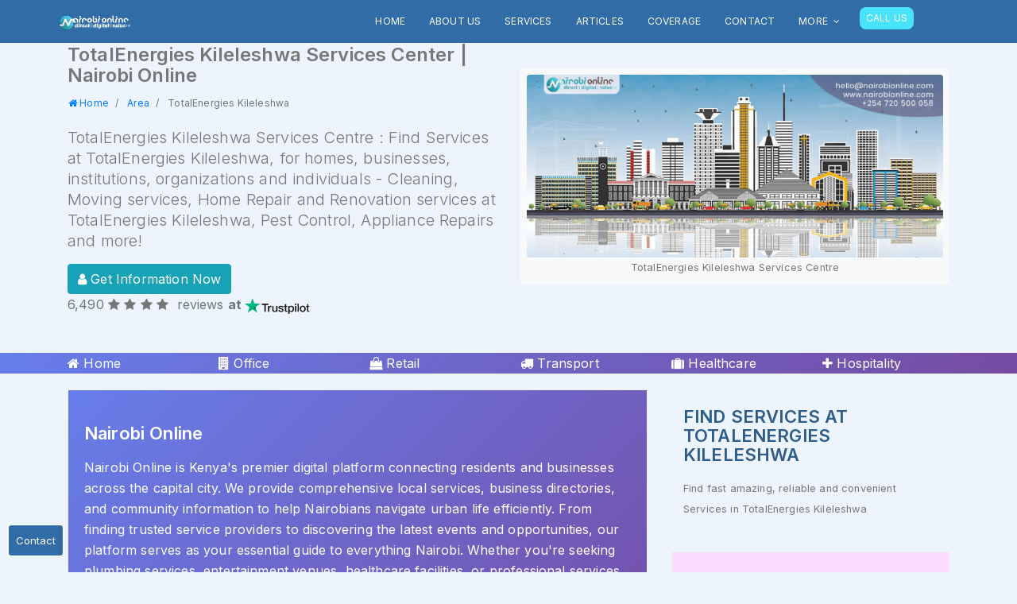

--- FILE ---
content_type: text/html; charset=utf-8
request_url: https://nairobionline.com/area/totalenergies-kileleshwa/
body_size: 10759
content:

 
				<!DOCTYPE html>
	<html lang="zxx" class="no-js">
	<head>
		<!-- Mobile Specific Meta -->
		<meta name="viewport" content="width=device-width, initial-scale=1, shrink-to-fit=no">
		<!-- Favicon-->
		 <!-- Favicons -->
  <link href="https://nairobionline.com/assets/img/favicon.png" rel="icon">
  <link href="https://nairobionline.com/assets/img/apple-touch-icon.png" rel="apple-touch-icon">

		<!-- Author Meta -->
		<meta name="author" content="nairobionline.com">
		<!-- Meta Description -->
		<meta name="description" content="TotalEnergies Kileleshwa Services Centre : Find Services at TotalEnergies Kileleshwa, for homes, businesses, institutions, organizations and individuals - Cleaning Services at TotalEnergies Kileleshwa, Moving services in TotalEnergies Kileleshwa, Washing Machine Repair in TotalEnergies Kileleshwa, Refrigerator Repair in TotalEnergies Kileleshwa, Television Repair in TotalEnergies Kileleshwa, Dishwasher Repair in TotalEnergies Kileleshwa, Roof Repair services at TotalEnergies Kileleshwa, Water Dispenser Repair at TotalEnergies Kileleshwa, Cookers and Oven Repair Services in TotalEnergies Kileleshwa,in Repair in Pest Control and Fumigation in TotalEnergies Kileleshwa, Appliance Repair in TotalEnergies Kileleshwa and more!">
		<!-- Meta Keyword -->
		<meta name="keywords" content="TotalEnergies Kileleshwa Services Center | Nairobi Online">
		<!-- meta character set -->
		<meta charset="UTF-8">
		<!-- Site Title -->
		<META NAME="ROBOTS" CONTENT="INDEX, FOLLOW">
		<meta name="og:title" content="TotalEnergies Kileleshwa Services Center | Nairobi Online Services Center | Nairobi Online"/>
		<meta name="og:type" content="article"/>
		<meta name="og:url" content="https://nairobionline.com/area/totalenergies-kileleshwa/"/>
		<meta name="og:image" content="https://nairobionline.com/images/nairobi-online-articles.jpg"/>
		<meta name="og:site_name" content="Nairobi Online"/>

		<!-- Schema.org markup for Google+ -->
		<meta itemprop="name" content="TotalEnergies Kileleshwa Services Center | Nairobi Online">
		<meta itemprop="description" content="TotalEnergies Kileleshwa Services Centre : Find Services at TotalEnergies Kileleshwa, for homes, businesses, institutions, organizations and individuals - Cleaning Services at TotalEnergies Kileleshwa, Moving services in TotalEnergies Kileleshwa, Washing Machine Repair in TotalEnergies Kileleshwa, Refrigerator Repair in TotalEnergies Kileleshwa, Television Repair in TotalEnergies Kileleshwa, Dishwasher Repair in TotalEnergies Kileleshwa, Roof Repair services at TotalEnergies Kileleshwa, Water Dispenser Repair at TotalEnergies Kileleshwa, Cookers and Oven Repair Services in TotalEnergies Kileleshwa,in Repair in Pest Control and Fumigation in TotalEnergies Kileleshwa, Appliance Repair in TotalEnergies Kileleshwa and more!">
		<meta itemprop="image" content="https://nairobionline.com/images/nairobi-online-articles.jpg">
		 
		<!-- Twitter Card data -->
		<meta name="twitter:card" content="summary_large_image">
		<meta name="twitter:site" content="@nairobionlineke">
		<meta name="twitter:title" content="TotalEnergies Kileleshwa Services Center | Nairobi Online">
		<meta name="twitter:description" content="TotalEnergies Kileleshwa Services Centre : Find Services at TotalEnergies Kileleshwa, for homes, businesses, institutions, organizations and individuals - Cleaning Services at TotalEnergies Kileleshwa, Moving services in TotalEnergies Kileleshwa, Washing Machine Repair in TotalEnergies Kileleshwa, Refrigerator Repair in TotalEnergies Kileleshwa, Television Repair in TotalEnergies Kileleshwa, Dishwasher Repair in TotalEnergies Kileleshwa, Roof Repair services at TotalEnergies Kileleshwa, Water Dispenser Repair at TotalEnergies Kileleshwa, Cookers and Oven Repair Services in TotalEnergies Kileleshwa,in Repair in Pest Control and Fumigation in TotalEnergies Kileleshwa, Appliance Repair in TotalEnergies Kileleshwa and more!">
		<meta name="twitter:creator" content="@nairobionlineke">
		<!-- Twitter summary card with large image must be at least 280x150px -->
		<meta name="twitter:image:src" content="https://nairobionline.com/images/nairobi-online-articles.jpg">

		 
		 <title>TotalEnergies Kileleshwa Services Center | Nairobi Online</title>
 

		<link href="https://fonts.googleapis.com/css?family=Nunito:100,200,400,300,500,600,700" rel="stylesheet"> 
			<!--
			CSS
			============================================= -->
			<link rel="stylesheet" href="https://nairobionline.com/core/css/linearicons.css">
			<link rel="stylesheet" href="https://nairobionline.com/core/css/font-awesome.min.css">
			<link rel="stylesheet" href="https://nairobionline.com/core/css/bootstrap.css">
			<link rel="stylesheet" href="https://nairobionline.com/core/css/magnific-popup.css">
			<link rel="stylesheet" href="https://nairobionline.com/core/css/nice-select.css">					
			<link rel="stylesheet" href="https://nairobionline.com/core/css/animate.min.css">
			<link rel="stylesheet" href="https://nairobionline.com/core/css/owl.carousel.css">
			<link rel="stylesheet" href="https://nairobionline.com/core/css/main.css">
		</head>

<body>
		
		<section class="hero-section py-5">
    <div class="container">
        <div class="row align-items-center">
            <div class="col-lg-6">
                
                <h1 class="h3 my-2">TotalEnergies Kileleshwa Services Center | Nairobi Online</h1>
                
                <nav aria-label="breadcrumb">
                    <ol class="breadcrumb bg-transparent">
                        <li class="breadcrumb-item">
                            <a href="https://nairobionline.com/">
                                <span><i class="fa fa-home me-1"></i> Home</span>
                            </a>
                        </li>
                        <li class="breadcrumb-item">
                            <a href="https://nairobionline.com/area/">
                                <span>Area</span>
                            </a>
                        </li>
                        <li class="breadcrumb-item active" aria-current="page">
                            <span>TotalEnergies Kileleshwa</span>
                        </li>
                    </ol>
                </nav>
                
                <p class="lead">TotalEnergies Kileleshwa Services Centre : Find Services at TotalEnergies Kileleshwa, for homes, businesses, institutions, organizations and individuals - Cleaning, Moving services, Home Repair and Renovation services at TotalEnergies Kileleshwa, Pest Control, Appliance Repairs and more!</p>
                
                <a class="btn btn-info btn-check-prices" href="tel:+254720500058"><i class="fa fa-user"></i> Get Information Now</a> 
                
                <!-- Aggregate Rating -->
                <div class="trustpilot-section">
                    <span class="text-muted">6,490</span> 
                    <span class="trustpilot-stars">
                        <i class="fa fa-star"></i>
                        <i class="fa fa-star"></i>
                        <i class="fa fa-star"></i>
                        <i class="fa fa-star"></i>
                        <i class="fa fa-star-half-alt"></i>
                    </span>
                    <span class="text-muted"> reviews <strong>at </strong></span>
                    <img src="https://cdn.trustpilot.net/brand-assets/4.1.0/logo-black.svg" alt="Trustpilot" height="20">
                </div>
            </div> 
            
            <div class="col-lg-6">
                <div class="hero-images">
				
				<figure class="p-2  small bg-light rounded text-center">
                    <img src="https://nairobionline.com/images/nairobi-online-articles.jpg" 
                         alt="TotalEnergies Kileleshwa Services Centre " 
                         class="img-washing img-fluid rounded" />
				<figcaption>TotalEnergies Kileleshwa Services Centre </figcaption>		 
				</figure>
				
                </div>
            </div>
        </div>
    </div>
</section>

    <!-- Service Categories -->
    <section class="service-categories darks">
        <div class="container">
            <div class="row">
                <div class="col-6 col-md-3 col-lg">
                    <div class="service-item active">
                        <i class="fa fa-home"></i>
                        <span>Home</span>
                    </div>
                </div>
                <div class="col-6 col-md-3 col-lg">
                    <div class="service-item">
                        <i class="fa fa-building"></i>
                        <span>Office</span>
                    </div>
                </div>
                <div class="col-6 col-md-3 col-lg">
                    <div class="service-item">
                        <i class="fa fa-shopping-bag"></i>
                        <span>Retail</span>
                    </div>
                </div>
				
				<div class="col-6 col-md-3 col-lg">
                    <div class="service-item">
                        <i class="fa fa-truck"></i>
                        <span>Transport</span>
                    </div>
                </div>
				
				
                <div class="col-6 col-md-3 col-lg">
                    <div class="service-item">
                        <i class="fa fa-suitcase"></i>
                        <span>Healthcare</span>
                    </div>
                </div>
                <div class="col-6 col-md-3 col-lg">
                    <div class="service-item">
                        <i class="fa fa-plus"></i>
                        <span>Hospitality</span>
                    </div>
                </div>
                
                
            </div>
        </div>
    </section>
	
	

             <header id="header" itemscope itemtype="https://schema.org/WPHeader">
  <div class="container">
    <div class="row align-items-center justify-content-between d-flex">
      <div id="logo" itemscope itemtype="https://schema.org/Organization">
        <a href="https://nairobionline.com/" itemprop="url">
          <img src="https://nairobionline.com/logo-wide-light.png" 
               alt="Nairobi Online Logo" 
               title="Nairobi Online Logo" 
               width="100"
               itemprop="logo"/>
        </a>
        <meta itemprop="name" content="Nairobi Online"/>
      </div>
      
      <nav id="nav-menu-container" itemscope itemtype="https://schema.org/SiteNavigationElement">
        <ul class="nav-menu">
          <li class="menu-active">
            <a href="https://nairobionline.com/" itemprop="url">
              <span itemprop="name">Home</span>
            </a>
          </li>
          <li>
            <a href="https://nairobionline.com/about-nairobi-online/" itemprop="url">
              <span itemprop="name">About Us</span>
            </a>
          </li>
          <li>
            <a href="https://nairobionline.com/service/" itemprop="url">
              <span itemprop="name">Services</span>
            </a>
          </li>
          <li>
            <a href="https://nairobionline.com/articles/" itemprop="url">
              <span itemprop="name">Articles</span>
            </a>
          </li>
          <li>
            <a href="https://nairobionline.com/area/" itemprop="url">
              <span itemprop="name">Coverage</span>
            </a>
          </li>
          <li>
            <a href="https://nairobionline.com/contact-us/" itemprop="url">
              <span itemprop="name">Contact</span>
            </a>
          </li>
          <li class="menu-has-children">
            <a href="#" itemprop="url">
              <span itemprop="name">More</span>
            </a>
            <ul>
              <li>
                <a href="https://nairobionline.com/cleaning-service" itemprop="url">
                  <span itemprop="name">Cleaning</span>
                </a>
              </li>
              <li>
                <a href="https://nairobionline.com/appliance-repair/" itemprop="url">
                  <span itemprop="name">Appliances</span>
                </a>
              </li>
              <li>
                <a href="https://nairobionline.com/moving-service/" itemprop="url">
                  <span itemprop="name">Moving</span>
                </a>
              </li>
            </ul>
          </li>
          <li itemscope itemtype="https://schema.org/ContactPoint">
            <a class="ticker-btn" href="tel:+254720500058" itemprop="telephone">
              <span>Call Us</span>
            </a>
            <meta itemprop="contactType" content="customer service"/>
          </li>
        </ul>
      </nav><!-- #nav-menu-container -->
    </div>
  </div>
</header><!-- #header -->
			

			<!-- start banner Area -->
		 
			
			<!-- End banner Area -->	
			
			<!-- Start blog-posts Area -->
			<section class="blog-posts-area section-gap">
				<div class="container">
					<div class="row">
						<div class="col-lg-8 post-list blog-post-list">
						 

     <div class="single-widget protfolio-widget darks text-white">
							 
								<h3 class="text-white">Nairobi Online</h3> 
								<p>
									 

Nairobi Online is Kenya's premier digital platform connecting residents and businesses across the capital city. We provide comprehensive local services, business directories, and community information to help Nairobians navigate urban life efficiently. From finding trusted service providers to discovering the latest events and opportunities, our platform serves as your essential guide to everything Nairobi. Whether you're seeking plumbing services, entertainment venues, healthcare facilities, or professional services, Nairobi Online brings the city's vast resources to your fingertips. Join thousands of users who rely on us daily for authentic, up-to-date information about Nairobi's vibrant business ecosystem and community services.


								</p>
								<ul>
									<li><a href="tel:+254720500058"><i class="fa fa-phone text-white fa-2x"></i></a></li>
									<li><a href="mailto:hello@nairobionline.com"><i class="fa fa-envelope text-white fa-2x"></i></a></li>
									 
								</ul>								
							</div>


							
						</div>
						<div class="col-lg-4">
							
							
							
							
							<section class="py-0">
	<div class="container">
		<div class="row justify-content-left text-left mb-4">
			<div class="col-xl-12 col-xxl-12">
				 
				<h3 class="fw-bold text-uppercase">Find Services at TotalEnergies Kileleshwa</h3>
				<p class="small">Find fast amazing, reliable and convenient Services in TotalEnergies Kileleshwa</p>
			</div>
		</div>
		<div class="row gy-1">
			 
			<div class="col-md-12 single-widget recent-posts-widget">
				<div class="shadow p-1">
					 
					<h4 class="fw-semibold text-primary text-uppercase small"><a class="text-primary text-decoration-none" href="https://nairobionline.com/service/ac-hvac-services/">AC-HVAC Services at TotalEnergies Kileleshwa</a></h4>
					<p class="small">Cool Comfort: AC-HVAC Installation &amp; Repair Services in Nairobi &amp; Kenya &hellip;</p>
				</div>
			</div>
			
			 
			 
			<div class="col-md-12 single-widget recent-posts-widget">
				<div class="shadow p-1">
					 
					<h4 class="fw-semibold text-primary text-uppercase small"><a class="text-primary text-decoration-none" href="https://nairobionline.com/service/access-control-biometrics/">Access Control &amp; Biometrics at TotalEnergies Kileleshwa</a></h4>
					<p class="small">Top Electronic Security: Access Control &amp; Biometrics Installation &amp; Main&hellip;</p>
				</div>
			</div>
			
			 
					</div>
	 
	</div>
</section>


						
 
						 		
	               
						 			

						</div>
					</div>
				</div>	
			</section>
			<!-- End blog-posts Area -->






<section class="py-5" style="background-color: #f8f9fa;">
        <div class="container">
            <div class="row align-items-start">
              
                <!-- Right Column - Service Cards -->
                <div class="col-lg-12">
                    <div class="row g-4">
                        
						
						
						<!-- Card 1: Burner Not Lighting -->
						                        <div class="col-md-6 mb-2">
                            <div class="card h-100 border-0 shadow-sm text-left p-4">
                                <div class="mb-2">
                                    <i class="fa fa-list text-primary"></i>
                                </div>
                                <h3 class="card-title fw-bold mb-3 text-primary">AC-HVAC Services at TotalEnergies Kileleshwa</h3>
                                <p class="card-text text-muted small">
                                    Cool Comfort: AC-HVAC Installation &amp; Repair Services in Nairobi &amp; Kenya AC-HVAC Services Providers are essential for maintaining comfortable indoor environments across homes, offices, and commercial spaces. As temperatures fluctuate, reliable air conditioning and heating systems ensure optim&hellip;                                </p>
                                <a href="https://nairobionline.com/tasks/ac-hvac-services-at-totalenergies-kileleshwa" class="text-primary text-decoration-none fw-semibold small">
                                    Learn More →
                                </a>
                            </div>
                        </div>
						
						
						 					                        <div class="col-md-6 mb-2">
                            <div class="card h-100 border-0 shadow-sm text-left p-4">
                                <div class="mb-2">
                                    <i class="fa fa-list text-primary"></i>
                                </div>
                                <h3 class="card-title fw-bold mb-3 text-primary">Access Control &amp; Biometrics at TotalEnergies Kileleshwa</h3>
                                <p class="card-text text-muted small">
                                    Top Electronic Security: Access Control &amp; Biometrics Installation &amp; Maintenance in Nairobi &amp; Kenya Access Control &amp; Biometrics Installation &amp; Maintenance in Nairobi &amp; Kenya has become a cornerstone of modern security, transforming how businesses, institutions, and homes safeg&hellip;                                </p>
                                <a href="https://nairobionline.com/tasks/access-control-biometrics-at-totalenergies-kileleshwa" class="text-primary text-decoration-none fw-semibold small">
                                    Learn More →
                                </a>
                            </div>
                        </div>
						
						
						 					                        <div class="col-md-6 mb-2">
                            <div class="card h-100 border-0 shadow-sm text-left p-4">
                                <div class="mb-2">
                                    <i class="fa fa-list text-primary"></i>
                                </div>
                                <h3 class="card-title fw-bold mb-3 text-primary">Accounting Services at TotalEnergies Kileleshwa</h3>
                                <p class="card-text text-muted small">
                                    Unveiling Accounting Services in Nairobi and Kenya Accounting Services in Nairobi and Kenya form the backbone of financial management for businesses, entrepreneurs, and individuals striving for compliance and growth. This vibrant sector offers a range of solutions tailored to meet diverse needs, fro&hellip;                                </p>
                                <a href="https://nairobionline.com/tasks/accounting-services-at-totalenergies-kileleshwa" class="text-primary text-decoration-none fw-semibold small">
                                    Learn More →
                                </a>
                            </div>
                        </div>
						
						
						 					                        <div class="col-md-6 mb-2">
                            <div class="card h-100 border-0 shadow-sm text-left p-4">
                                <div class="mb-2">
                                    <i class="fa fa-list text-primary"></i>
                                </div>
                                <h3 class="card-title fw-bold mb-3 text-primary">Agribusiness &amp; Farming at TotalEnergies Kileleshwa</h3>
                                <p class="card-text text-muted small">
                                    Agribusiness &amp; Farming Services Consultants in Kenya Agribusiness &amp; Farming Services consultancy in Nairobi &amp; Kenya plays a pivotal role in transforming agriculture into sustainable, profitable enterprises by offering expert guidance to farmers, cooperatives, and agribusinesses. These co&hellip;                                </p>
                                <a href="https://nairobionline.com/tasks/agribusiness-farming-at-totalenergies-kileleshwa" class="text-primary text-decoration-none fw-semibold small">
                                    Learn More →
                                </a>
                            </div>
                        </div>
						
						
						 					                        <div class="col-md-6 mb-2">
                            <div class="card h-100 border-0 shadow-sm text-left p-4">
                                <div class="mb-2">
                                    <i class="fa fa-list text-primary"></i>
                                </div>
                                <h3 class="card-title fw-bold mb-3 text-primary">Aluminium Windows Fabricator at TotalEnergies Kileleshwa</h3>
                                <p class="card-text text-muted small">
                                    Premium Aluminium Windows Fabrication Service in Nairobi &amp; Kenya Aluminium Windows Fabricators in Nairobi &amp; Kenya offer exceptional window solutions that combine aesthetics, durability, and functionality for both residential and commercial properties. As the construction industry in Kenya co&hellip;                                </p>
                                <a href="https://nairobionline.com/tasks/aluminium-windows-fabricator-at-totalenergies-kileleshwa" class="text-primary text-decoration-none fw-semibold small">
                                    Learn More →
                                </a>
                            </div>
                        </div>
						
						
						 					                        <div class="col-md-6 mb-2">
                            <div class="card h-100 border-0 shadow-sm text-left p-4">
                                <div class="mb-2">
                                    <i class="fa fa-list text-primary"></i>
                                </div>
                                <h3 class="card-title fw-bold mb-3 text-primary">Animal Ear Tagging at TotalEnergies Kileleshwa</h3>
                                <p class="card-text text-muted small">
                                    TrackSure: Animal Ear Tagging Services Animal Ear Tagging in Nairobi &amp; Kenya is a critical service for livestock management, enabling farmers, veterinarians, and regulatory bodies to track animals for identification, health monitoring, and compliance with agricultural standards. This practice su&hellip;                                </p>
                                <a href="https://nairobionline.com/tasks/animal-ear-tagging-at-totalenergies-kileleshwa" class="text-primary text-decoration-none fw-semibold small">
                                    Learn More →
                                </a>
                            </div>
                        </div>
						
						
						 					                        <div class="col-md-6 mb-2">
                            <div class="card h-100 border-0 shadow-sm text-left p-4">
                                <div class="mb-2">
                                    <i class="fa fa-list text-primary"></i>
                                </div>
                                <h3 class="card-title fw-bold mb-3 text-primary">Animal Veterinary at TotalEnergies Kileleshwa</h3>
                                <p class="card-text text-muted small">
                                    Exceptional Animal Veterinary Services in Nairobi &amp; Kenya Animal Veterinary in Nairobi &amp; Kenya is a cornerstone of pet and livestock care, ensuring animals thrive through comprehensive medical and wellness services. From routine check-ups to advanced surgical procedures, veterinary clinics a&hellip;                                </p>
                                <a href="https://nairobionline.com/tasks/animal-veterinary-at-totalenergies-kileleshwa" class="text-primary text-decoration-none fw-semibold small">
                                    Learn More →
                                </a>
                            </div>
                        </div>
						
						
						 					                        <div class="col-md-6 mb-2">
                            <div class="card h-100 border-0 shadow-sm text-left p-4">
                                <div class="mb-2">
                                    <i class="fa fa-list text-primary"></i>
                                </div>
                                <h3 class="card-title fw-bold mb-3 text-primary">Appliance Services at TotalEnergies Kileleshwa</h3>
                                <p class="card-text text-muted small">
                                    Appliance Services in Nairobi and Kenya: Your Complete Guide Top-Rated Appliance Services in Nairobi and Kenya Appliance Services in Nairobi and Kenya have evolved significantly over the past decade, offering sophisticated repair and maintenance solutions for both residential and commercial clients.&hellip;                                </p>
                                <a href="https://nairobionline.com/tasks/appliance-services-at-totalenergies-kileleshwa" class="text-primary text-decoration-none fw-semibold small">
                                    Learn More →
                                </a>
                            </div>
                        </div>
						
						
						 					                        <div class="col-md-6 mb-2">
                            <div class="card h-100 border-0 shadow-sm text-left p-4">
                                <div class="mb-2">
                                    <i class="fa fa-list text-primary"></i>
                                </div>
                                <h3 class="card-title fw-bold mb-3 text-primary">Washing Machine Repair Service at TotalEnergies Kileleshwa</h3>
                                <p class="card-text text-muted small">
                                    Washing Machine Repair in Nairobi and Kenya Authored by Repair.co.ke Washing Machine Repair in Nairobi and Kenya is essential for maintaining the functionality of one of the most critical household appliances. A malfunctioning washing machine can disrupt daily routines, leading to inconvenience and &hellip;                                </p>
                                <a href="https://nairobionline.com/tasks/washing-machine-repair-service-at-totalenergies-kileleshwa" class="text-primary text-decoration-none fw-semibold small">
                                    Learn More →
                                </a>
                            </div>
                        </div>
						
						
						 					                        <div class="col-md-6 mb-2">
                            <div class="card h-100 border-0 shadow-sm text-left p-4">
                                <div class="mb-2">
                                    <i class="fa fa-list text-primary"></i>
                                </div>
                                <h3 class="card-title fw-bold mb-3 text-primary">Artificial Insemination at TotalEnergies Kileleshwa</h3>
                                <p class="card-text text-muted small">
                                    Artificial Insemination Service Experts in Nairobi &amp; Kenya Artificial Insemination in Nairobi &amp; Kenya is a transformative fertility solution empowering couples and individuals to achieve their dreams of parenthood. This advanced reproductive technique offers hope to those facing infertility &hellip;                                </p>
                                <a href="https://nairobionline.com/tasks/artificial-insemination-at-totalenergies-kileleshwa" class="text-primary text-decoration-none fw-semibold small">
                                    Learn More →
                                </a>
                            </div>
                        </div>
						
						
						 					                        <div class="col-md-6 mb-2">
                            <div class="card h-100 border-0 shadow-sm text-left p-4">
                                <div class="mb-2">
                                    <i class="fa fa-list text-primary"></i>
                                </div>
                                <h3 class="card-title fw-bold mb-3 text-primary">Baby Bump Photography at TotalEnergies Kileleshwa</h3>
                                <p class="card-text text-muted small">
                                    GlowSnaps: Baby Bump Photography Services Baby Bump Photographers in Nairobi offer specialized services to capture the beauty and anticipation of pregnancy, creating cherished memories for expectant parents. These professionals use their expertise to highlight the unique journey of motherhood throug&hellip;                                </p>
                                <a href="https://nairobionline.com/tasks/baby-bump-photography-at-totalenergies-kileleshwa" class="text-primary text-decoration-none fw-semibold small">
                                    Learn More →
                                </a>
                            </div>
                        </div>
						
						
						 					                        <div class="col-md-6 mb-2">
                            <div class="card h-100 border-0 shadow-sm text-left p-4">
                                <div class="mb-2">
                                    <i class="fa fa-list text-primary"></i>
                                </div>
                                <h3 class="card-title fw-bold mb-3 text-primary">Biodigester Installation at TotalEnergies Kileleshwa</h3>
                                <p class="card-text text-muted small">
                                    Biodigester Installation Services Experts Biodigester installers in Nairobi provide innovative and sustainable waste management solutions, transforming how households, businesses, and institutions handle organic waste. These systems offer an eco-friendly alternative to traditional septic tanks, usin&hellip;                                </p>
                                <a href="https://nairobionline.com/tasks/biodigester-installation-at-totalenergies-kileleshwa" class="text-primary text-decoration-none fw-semibold small">
                                    Learn More →
                                </a>
                            </div>
                        </div>
						
						
						 					                        <div class="col-md-6 mb-2">
                            <div class="card h-100 border-0 shadow-sm text-left p-4">
                                <div class="mb-2">
                                    <i class="fa fa-list text-primary"></i>
                                </div>
                                <h3 class="card-title fw-bold mb-3 text-primary">Biogas Installation at TotalEnergies Kileleshwa</h3>
                                <p class="card-text text-muted small">
                                    Biogas Installation Experts in Nairobi, Kenya Biogas installers in Nairobi provide sustainable energy solutions that transform organic waste into clean fuel, offering an eco-friendly alternative for households, businesses, and institutions. Biogas systems harness methane from animal manure, kitchen &hellip;                                </p>
                                <a href="https://nairobionline.com/tasks/biogas-installation-at-totalenergies-kileleshwa" class="text-primary text-decoration-none fw-semibold small">
                                    Learn More →
                                </a>
                            </div>
                        </div>
						
						
						 					                        <div class="col-md-6 mb-2">
                            <div class="card h-100 border-0 shadow-sm text-left p-4">
                                <div class="mb-2">
                                    <i class="fa fa-list text-primary"></i>
                                </div>
                                <h3 class="card-title fw-bold mb-3 text-primary">Borehole Drilling at TotalEnergies Kileleshwa</h3>
                                <p class="card-text text-muted small">
                                    Best Borehole Drilling Services in Nairobi &amp; Kenya Borehole drilling in Nairobi &amp; Kenya is a transformative solution for accessing reliable groundwater, addressing water scarcity for homes, farms, and businesses. As water demand grows, boreholes provide a sustainable alternative to inconsist&hellip;                                </p>
                                <a href="https://nairobionline.com/tasks/borehole-drilling-at-totalenergies-kileleshwa" class="text-primary text-decoration-none fw-semibold small">
                                    Learn More →
                                </a>
                            </div>
                        </div>
						
						
						 					                        <div class="col-md-6 mb-2">
                            <div class="card h-100 border-0 shadow-sm text-left p-4">
                                <div class="mb-2">
                                    <i class="fa fa-list text-primary"></i>
                                </div>
                                <h3 class="card-title fw-bold mb-3 text-primary">Borehole Drilling at TotalEnergies Kileleshwa</h3>
                                <p class="card-text text-muted small">
                                    TOP BOREHOLE DRILLING SERVICES COMPANY IN KENYA Bestcare Borehole Drillingis a Kenyan Engineering and Borehole Drilling Services Firm that specializes in among others : Borehole Drilling Services in Nairobi and the rest of Kenya, Well Casing services, Borehole drilling location research, Water Tank &hellip;                                </p>
                                <a href="https://nairobionline.com/tasks/borehole-drilling-services-at-totalenergies-kileleshwa" class="text-primary text-decoration-none fw-semibold small">
                                    Learn More →
                                </a>
                            </div>
                        </div>
						
						
						 					                        <div class="col-md-6 mb-2">
                            <div class="card h-100 border-0 shadow-sm text-left p-4">
                                <div class="mb-2">
                                    <i class="fa fa-list text-primary"></i>
                                </div>
                                <h3 class="card-title fw-bold mb-3 text-primary">Borehole Test-pumping at TotalEnergies Kileleshwa</h3>
                                <p class="card-text text-muted small">
                                    Unveiling Borehole Test-Pumping Services in Nairobi &amp; Kenya: Comprehensive Guide with Costs and Top Providers Borehole test-pumping in Nairobi &amp; Kenya is a critical step in ensuring boreholes deliver sustainable, high-quality water for domestic, agricultural, or industrial use. This process &hellip;                                </p>
                                <a href="https://nairobionline.com/tasks/borehole-test-pumping-at-totalenergies-kileleshwa" class="text-primary text-decoration-none fw-semibold small">
                                    Learn More →
                                </a>
                            </div>
                        </div>
						
						
						 					                        <div class="col-md-6 mb-2">
                            <div class="card h-100 border-0 shadow-sm text-left p-4">
                                <div class="mb-2">
                                    <i class="fa fa-list text-primary"></i>
                                </div>
                                <h3 class="card-title fw-bold mb-3 text-primary">Building &amp; Construction at TotalEnergies Kileleshwa</h3>
                                <p class="card-text text-muted small">
                                    Transformative Building &amp; Construction Services in Nairobi &amp; Kenya Building &amp; Construction in Nairobi &amp; Kenya is a dynamic industry that shapes the nation&rsquo;s skyline and infrastructure, offering a wide range of services to meet diverse needs. From residential homes to commercial&hellip;                                </p>
                                <a href="https://nairobionline.com/tasks/building-construction-at-totalenergies-kileleshwa" class="text-primary text-decoration-none fw-semibold small">
                                    Learn More →
                                </a>
                            </div>
                        </div>
						
						
						 					                        <div class="col-md-6 mb-2">
                            <div class="card h-100 border-0 shadow-sm text-left p-4">
                                <div class="mb-2">
                                    <i class="fa fa-list text-primary"></i>
                                </div>
                                <h3 class="card-title fw-bold mb-3 text-primary">Cabro Blocks Fitting at TotalEnergies Kileleshwa</h3>
                                <p class="card-text text-muted small">
                                    Cabro Blocks Fitting &amp; Installation Cabro Blocks installers in Nairobi provide expert services to transform outdoor spaces with durable, stylish, and functional paving solutions. Cabro blocks, also known as interlocking concrete pavers, are popular for driveways, walkways, patios, and parking ar&hellip;                                </p>
                                <a href="https://nairobionline.com/tasks/cabro-blocks-fitting-at-totalenergies-kileleshwa" class="text-primary text-decoration-none fw-semibold small">
                                    Learn More →
                                </a>
                            </div>
                        </div>
						
						
						 					                        <div class="col-md-6 mb-2">
                            <div class="card h-100 border-0 shadow-sm text-left p-4">
                                <div class="mb-2">
                                    <i class="fa fa-list text-primary"></i>
                                </div>
                                <h3 class="card-title fw-bold mb-3 text-primary">Car Interior Enhancement &amp; Repair at TotalEnergies Kileleshwa</h3>
                                <p class="card-text text-muted small">
                                    Discover the best Car Interior Enhancement &amp; Repair Services in Nairobi &amp; Kenya Car Interior Enhancement &amp; Repair in Nairobi &amp; Kenya has evolved significantly over the past decade, offering vehicle owners comprehensive solutions to maintain and upgrade their vehicle&#39;s interior ae&hellip;                                </p>
                                <a href="https://nairobionline.com/tasks/car-interior-enhancement-repair-at-totalenergies-kileleshwa" class="text-primary text-decoration-none fw-semibold small">
                                    Learn More →
                                </a>
                            </div>
                        </div>
						
						
						 					                        <div class="col-md-6 mb-2">
                            <div class="card h-100 border-0 shadow-sm text-left p-4">
                                <div class="mb-2">
                                    <i class="fa fa-list text-primary"></i>
                                </div>
                                <h3 class="card-title fw-bold mb-3 text-primary">Car Painting Services at TotalEnergies Kileleshwa</h3>
                                <p class="card-text text-muted small">
                                    Vibrant Car Painting Services in Nairobi &amp; Kenya Car Painting Services are essential for vehicle owners looking to restore, protect, or personalize their cars&rsquo; appearance. Whether it&rsquo;s refreshing a faded exterior, repairing damage, or creating a custom look, professional Car Painting&hellip;                                </p>
                                <a href="https://nairobionline.com/tasks/car-painting-services-at-totalenergies-kileleshwa" class="text-primary text-decoration-none fw-semibold small">
                                    Learn More →
                                </a>
                            </div>
                        </div>
						
						
						 					                        <div class="col-md-6 mb-2">
                            <div class="card h-100 border-0 shadow-sm text-left p-4">
                                <div class="mb-2">
                                    <i class="fa fa-list text-primary"></i>
                                </div>
                                <h3 class="card-title fw-bold mb-3 text-primary">Car Parking Shades Installation at TotalEnergies Kileleshwa</h3>
                                <p class="card-text text-muted small">
                                    Ultimate Car Parking Shades Installation in Nairobi &amp; Kenya Car Parking Shades Installation is an essential service for vehicle owners seeking protection from harsh weather conditions like scorching sun and heavy rain. Across Kenya, the demand for durable, stylish, and functional car parking sha&hellip;                                </p>
                                <a href="https://nairobionline.com/tasks/car-parking-shades-installation-at-totalenergies-kileleshwa" class="text-primary text-decoration-none fw-semibold small">
                                    Learn More →
                                </a>
                            </div>
                        </div>
						
						
						 					                        <div class="col-md-6 mb-2">
                            <div class="card h-100 border-0 shadow-sm text-left p-4">
                                <div class="mb-2">
                                    <i class="fa fa-list text-primary"></i>
                                </div>
                                <h3 class="card-title fw-bold mb-3 text-primary">Car Sound-Music Systems at TotalEnergies Kileleshwa</h3>
                                <p class="card-text text-muted small">
                                    AudioBoost: Car Sound-Music Systems Installation Car Sound-Music Systems installers in Nairobi provide specialized services to enhance your driving experience with high-quality audio solutions tailored to your vehicle and preferences. From basic stereo upgrades to advanced surround sound setups, the&hellip;                                </p>
                                <a href="https://nairobionline.com/tasks/car-sound-music-systems-at-totalenergies-kileleshwa" class="text-primary text-decoration-none fw-semibold small">
                                    Learn More →
                                </a>
                            </div>
                        </div>
						
						
						 					                        <div class="col-md-6 mb-2">
                            <div class="card h-100 border-0 shadow-sm text-left p-4">
                                <div class="mb-2">
                                    <i class="fa fa-list text-primary"></i>
                                </div>
                                <h3 class="card-title fw-bold mb-3 text-primary">Car Towing - Breakdown Services at TotalEnergies Kileleshwa</h3>
                                <p class="card-text text-muted small">
                                    Essential Car Towing - Breakdown Services in Nairobi and Kenya Car Towing - Breakdown Services in Nairobi and Kenya provide critical assistance to motorists stranded due to vehicle malfunctions, accidents, or mechanical failures. Whether you&#39;re navigating the busy streets of the capital or trave&hellip;                                </p>
                                <a href="https://nairobionline.com/tasks/car-towing-breakdown-services-at-totalenergies-kileleshwa" class="text-primary text-decoration-none fw-semibold small">
                                    Learn More →
                                </a>
                            </div>
                        </div>
						
						
						 					                        <div class="col-md-6 mb-2">
                            <div class="card h-100 border-0 shadow-sm text-left p-4">
                                <div class="mb-2">
                                    <i class="fa fa-list text-primary"></i>
                                </div>
                                <h3 class="card-title fw-bold mb-3 text-primary">Car Tracking &amp; Alarm Services at TotalEnergies Kileleshwa</h3>
                                <p class="card-text text-muted small">
                                    Secure Car Tracking &amp; Alarm Services in Nairobi &amp; Kenya Car Tracking &amp; Alarm Services are essential for vehicle owners seeking peace of mind in an era where vehicle theft and security concerns are prevalent. With advanced technology, these services offer robust solutions to monitor, prot&hellip;                                </p>
                                <a href="https://nairobionline.com/tasks/car-tracking-alarm-services-at-totalenergies-kileleshwa" class="text-primary text-decoration-none fw-semibold small">
                                    Learn More →
                                </a>
                            </div>
                        </div>
						
						
						 					                        <div class="col-md-6 mb-2">
                            <div class="card h-100 border-0 shadow-sm text-left p-4">
                                <div class="mb-2">
                                    <i class="fa fa-list text-primary"></i>
                                </div>
                                <h3 class="card-title fw-bold mb-3 text-primary">Car Tuning Experts at TotalEnergies Kileleshwa</h3>
                                <p class="card-text text-muted small">
                                    TurboTune: Car Tuning Experts Car Tuning Services Experts in Nairobi &amp; Kenya specialize in enhancing vehicle performance, aesthetics, and driving experience, catering to enthusiasts and everyday drivers alike. These professionals offer a range of services, from engine optimization to custom body&hellip;                                </p>
                                <a href="https://nairobionline.com/tasks/car-tuning-experts-at-totalenergies-kileleshwa" class="text-primary text-decoration-none fw-semibold small">
                                    Learn More →
                                </a>
                            </div>
                        </div>
						
						
						 					                        <div class="col-md-6 mb-2">
                            <div class="card h-100 border-0 shadow-sm text-left p-4">
                                <div class="mb-2">
                                    <i class="fa fa-list text-primary"></i>
                                </div>
                                <h3 class="card-title fw-bold mb-3 text-primary">Cargo Transport &amp; Logistics at TotalEnergies Kileleshwa</h3>
                                <p class="card-text text-muted small">
                                    Seamless Cargo Transport &amp; Logistics in Nairobi &amp; Kenya Cargo Transport &amp; Logistics in Nairobi &amp; Kenya forms the backbone of the region&rsquo;s vibrant economy, ensuring goods move efficiently across urban centers, rural areas, and international borders. This intricate network of ser&hellip;                                </p>
                                <a href="https://nairobionline.com/tasks/cargo-transport-logistics-at-totalenergies-kileleshwa" class="text-primary text-decoration-none fw-semibold small">
                                    Learn More →
                                </a>
                            </div>
                        </div>
						
						
						 					                        <div class="col-md-6 mb-2">
                            <div class="card h-100 border-0 shadow-sm text-left p-4">
                                <div class="mb-2">
                                    <i class="fa fa-list text-primary"></i>
                                </div>
                                <h3 class="card-title fw-bold mb-3 text-primary">Carpet Cleaning Service at TotalEnergies Kileleshwa</h3>
                                <p class="card-text text-muted small">
                                    Carpet Cleaning Service in Nairobi and Kenya Authored by Nairobionline.com Carpet Cleaning Service in Nairobi and Kenya is essential for maintaining the hygiene, appearance, and longevity of carpets in homes, offices, and commercial spaces. Carpets are a popular flooring choice due to their comfort,&hellip;                                </p>
                                <a href="https://nairobionline.com/tasks/carpet-cleaning-at-totalenergies-kileleshwa" class="text-primary text-decoration-none fw-semibold small">
                                    Learn More →
                                </a>
                            </div>
                        </div>
						
						
						 					                        <div class="col-md-6 mb-2">
                            <div class="card h-100 border-0 shadow-sm text-left p-4">
                                <div class="mb-2">
                                    <i class="fa fa-list text-primary"></i>
                                </div>
                                <h3 class="card-title fw-bold mb-3 text-primary">Carpet Cleaning at TotalEnergies Kileleshwa</h3>
                                <p class="card-text text-muted small">
                                    Carpet Cleaning Services in Nairobi: Experience a Fresh and Pristine Home Are you tired of dull and dirty carpets that no longer bring life to your home? Look no further! Bestcare Carpet Cleaning Services is here to provide top-notch Carpet Cleaning Services in Nairobi and Kenya, leaving your carpet&hellip;                                </p>
                                <a href="https://nairobionline.com/tasks/carpet-cleaning-services-at-totalenergies-kileleshwa" class="text-primary text-decoration-none fw-semibold small">
                                    Learn More →
                                </a>
                            </div>
                        </div>
						
						
						 					                        <div class="col-md-6 mb-2">
                            <div class="card h-100 border-0 shadow-sm text-left p-4">
                                <div class="mb-2">
                                    <i class="fa fa-list text-primary"></i>
                                </div>
                                <h3 class="card-title fw-bold mb-3 text-primary">Cars for Hire at TotalEnergies Kileleshwa</h3>
                                <p class="card-text text-muted small">
                                    Cars for Hire in Nairobi and Kenya: A Comprehensive Guide to Rental Services Cars for hire in Nairobi and Kenya provide travelers with flexible and convenient transportation options, catering to diverse needs such as business trips, safaris, weddings, and city exploration. Whether you prefer self-dr&hellip;                                </p>
                                <a href="https://nairobionline.com/tasks/cars-for-hire-at-totalenergies-kileleshwa" class="text-primary text-decoration-none fw-semibold small">
                                    Learn More →
                                </a>
                            </div>
                        </div>
						
						
						 					                        <div class="col-md-6 mb-2">
                            <div class="card h-100 border-0 shadow-sm text-left p-4">
                                <div class="mb-2">
                                    <i class="fa fa-list text-primary"></i>
                                </div>
                                <h3 class="card-title fw-bold mb-3 text-primary">CCTV Installation at TotalEnergies Kileleshwa</h3>
                                <p class="card-text text-muted small">
                                    SecureVision: CCTV Installation Experts in Nairobi &amp; Kenya CCTV Installation Experts in Nairobi &amp; Kenya provide critical security solutions to safeguard homes, businesses, and public spaces against theft, vandalism, and other threats. With advanced surveillance technology, these professional&hellip;                                </p>
                                <a href="https://nairobionline.com/tasks/cctv-installation-at-totalenergies-kileleshwa" class="text-primary text-decoration-none fw-semibold small">
                                    Learn More →
                                </a>
                            </div>
                        </div>
						
						
						 					                        <div class="col-md-6 mb-2">
                            <div class="card h-100 border-0 shadow-sm text-left p-4">
                                <div class="mb-2">
                                    <i class="fa fa-list text-primary"></i>
                                </div>
                                <h3 class="card-title fw-bold mb-3 text-primary">Ceiling Installation Service at TotalEnergies Kileleshwa</h3>
                                <p class="card-text text-muted small">
                                    Ceiling Installation Service Experts in Nairobi &amp; Kenya Ceiling Installation Service in Nairobi &amp; Kenya transforms spaces with elegance and functionality, offering homeowners and businesses a chance to elevate their interiors. Ceilings are more than structural necessities; they define a room&hellip;                                </p>
                                <a href="https://nairobionline.com/tasks/ceiling-installation-service-at-totalenergies-kileleshwa" class="text-primary text-decoration-none fw-semibold small">
                                    Learn More →
                                </a>
                            </div>
                        </div>
						
						
						 					                        <div class="col-md-6 mb-2">
                            <div class="card h-100 border-0 shadow-sm text-left p-4">
                                <div class="mb-2">
                                    <i class="fa fa-list text-primary"></i>
                                </div>
                                <h3 class="card-title fw-bold mb-3 text-primary">Cleaning Services at TotalEnergies Kileleshwa</h3>
                                <p class="card-text text-muted small">
                                    Apartment Cleaning Services : Experience a Spotless Home with Bestcare Cleaning Services Keeping your apartment clean and tidy is essential for a comfortable living environment. However, with our busy schedules and daily responsibilities, finding the time and energy to clean thoroughly can be a chal&hellip;                                </p>
                                <a href="https://nairobionline.com/tasks/cleaning-services-at-totalenergies-kileleshwa" class="text-primary text-decoration-none fw-semibold small">
                                    Learn More →
                                </a>
                            </div>
                        </div>
						
						
						 					                        <div class="col-md-6 mb-2">
                            <div class="card h-100 border-0 shadow-sm text-left p-4">
                                <div class="mb-2">
                                    <i class="fa fa-list text-primary"></i>
                                </div>
                                <h3 class="card-title fw-bold mb-3 text-primary">Car Wash Services at TotalEnergies Kileleshwa</h3>
                                <p class="card-text text-muted small">
                                    Excellent Car Wash Services in Nairobi &amp; Kenya Car Wash Services in Nairobi &amp; Kenya have become a cornerstone of vehicle maintenance, catering to the growing number of car owners who value convenience, quality, and affordability. With Kenya&rsquo;s bustling urban centers and dusty rural road&hellip;                                </p>
                                <a href="https://nairobionline.com/tasks/car-wash-services-at-totalenergies-kileleshwa" class="text-primary text-decoration-none fw-semibold small">
                                    Learn More →
                                </a>
                            </div>
                        </div>
						
						
						 					                        <div class="col-md-6 mb-2">
                            <div class="card h-100 border-0 shadow-sm text-left p-4">
                                <div class="mb-2">
                                    <i class="fa fa-list text-primary"></i>
                                </div>
                                <h3 class="card-title fw-bold mb-3 text-primary">Carpet Cleaning Service at TotalEnergies Kileleshwa</h3>
                                <p class="card-text text-muted small">
                                    Carpet Cleaning Service Experts in Nairobi &amp; Kenya Carpet Cleaning Service in Nairobi &amp; Kenya is essential for maintaining a clean, healthy, and inviting environment in homes, offices, and commercial spaces. Carpets add warmth and elegance but can harbor dust, allergens, and stains if not pr&hellip;                                </p>
                                <a href="https://nairobionline.com/tasks/carpet-cleaning-service-at-totalenergies-kileleshwa" class="text-primary text-decoration-none fw-semibold small">
                                    Learn More →
                                </a>
                            </div>
                        </div>
						
						
						 					                        <div class="col-md-6 mb-2">
                            <div class="card h-100 border-0 shadow-sm text-left p-4">
                                <div class="mb-2">
                                    <i class="fa fa-list text-primary"></i>
                                </div>
                                <h3 class="card-title fw-bold mb-3 text-primary">Dry Cleaning Service at TotalEnergies Kileleshwa</h3>
                                <p class="card-text text-muted small">
                                    Best Dry Cleaning Services in Nairobi and Kenya Dry cleaning services in Nairobi and Kenya have evolved significantly over the past decade, offering residents professional solutions for garment care across the country. From high-end suits to delicate fabrics, the dry cleaning industry has become an &hellip;                                </p>
                                <a href="https://nairobionline.com/tasks/dry-cleaning-service-at-totalenergies-kileleshwa" class="text-primary text-decoration-none fw-semibold small">
                                    Learn More →
                                </a>
                            </div>
                        </div>
						
						
						 					                        <div class="col-md-6 mb-2">
                            <div class="card h-100 border-0 shadow-sm text-left p-4">
                                <div class="mb-2">
                                    <i class="fa fa-list text-primary"></i>
                                </div>
                                <h3 class="card-title fw-bold mb-3 text-primary">Laundry Services at TotalEnergies Kileleshwa</h3>
                                <p class="card-text text-muted small">
                                    Transformative Laundry Services in Nairobi &amp; Kenya: Comprehensive Guide to Services, Costs, and Top Providers Laundry Services in Nairobi &amp; Kenya have become a lifeline for busy professionals, families, and businesses seeking convenience and quality in garment care. With urban lifestyles dem&hellip;                                </p>
                                <a href="https://nairobionline.com/tasks/laundry-services-at-totalenergies-kileleshwa" class="text-primary text-decoration-none fw-semibold small">
                                    Learn More →
                                </a>
                            </div>
                        </div>
						
						
						 					                        <div class="col-md-6 mb-2">
                            <div class="card h-100 border-0 shadow-sm text-left p-4">
                                <div class="mb-2">
                                    <i class="fa fa-list text-primary"></i>
                                </div>
                                <h3 class="card-title fw-bold mb-3 text-primary">Office Cleaning Service at TotalEnergies Kileleshwa</h3>
                                <p class="card-text text-muted small">
                                    Affordable Office Cleaning Service in Nairobi &amp; Kenya An affordable Office Cleaning Service in Nairobi &amp; Kenya is essential for businesses aiming to maintain a professional, healthy, and productive workspace without breaking the bank. Clean offices not only enhance employee morale but also l&hellip;                                </p>
                                <a href="https://nairobionline.com/tasks/office-cleaning-service-at-totalenergies-kileleshwa" class="text-primary text-decoration-none fw-semibold small">
                                    Learn More →
                                </a>
                            </div>
                        </div>
						
						
						 					                        <div class="col-md-6 mb-2">
                            <div class="card h-100 border-0 shadow-sm text-left p-4">
                                <div class="mb-2">
                                    <i class="fa fa-list text-primary"></i>
                                </div>
                                <h3 class="card-title fw-bold mb-3 text-primary">Vacuum Cleaning Services at TotalEnergies Kileleshwa</h3>
                                <p class="card-text text-muted small">
                                    Ultimate Vacuum Cleaning Services in Nairobi &amp; Kenya Vacuum Cleaning Services in Nairobi, Kenya, are transforming how homes and businesses maintain cleanliness, offering powerful solutions for dust, dirt, and allergens. With urban lifestyles becoming busier, these services provide a convenient a&hellip;                                </p>
                                <a href="https://nairobionline.com/tasks/vacuum-cleaning-services-at-totalenergies-kileleshwa" class="text-primary text-decoration-none fw-semibold small">
                                    Learn More →
                                </a>
                            </div>
                        </div>
						
						
						 					                        <div class="col-md-6 mb-2">
                            <div class="card h-100 border-0 shadow-sm text-left p-4">
                                <div class="mb-2">
                                    <i class="fa fa-list text-primary"></i>
                                </div>
                                <h3 class="card-title fw-bold mb-3 text-primary">Wooden Floor Cleaning / Sanding at TotalEnergies Kileleshwa</h3>
                                <p class="card-text text-muted small">
                                    The Best Wooden Floor Cleaning / Sanding Services in Nairobi and Kenya Wooden Floor Cleaning / Sanding in Nairobi and Kenya transforms homes and offices, breathing new life into cherished wooden floors. Wooden floors, with their timeless elegance, require specialized care to maintain their natural b&hellip;                                </p>
                                <a href="https://nairobionline.com/tasks/wooden-floor-cleaning-sanding-at-totalenergies-kileleshwa" class="text-primary text-decoration-none fw-semibold small">
                                    Learn More →
                                </a>
                            </div>
                        </div>
						
						
						 					                        <div class="col-md-6 mb-2">
                            <div class="card h-100 border-0 shadow-sm text-left p-4">
                                <div class="mb-2">
                                    <i class="fa fa-list text-primary"></i>
                                </div>
                                <h3 class="card-title fw-bold mb-3 text-primary">Cold Room Installation &amp; Repair at TotalEnergies Kileleshwa</h3>
                                <p class="card-text text-muted small">
                                    Elite Cold Room Installation &amp; Repair Service Experts in Nairobi &amp; Kenya Cold Room Installation &amp; Repair Experts in Nairobi &amp; Kenya are pivotal for businesses that rely on temperature-controlled environments to preserve perishable goods. From bustling hotels to critical pharmaceutica&hellip;                                </p>
                                <a href="https://nairobionline.com/tasks/cold-room-installation-repair-at-totalenergies-kileleshwa" class="text-primary text-decoration-none fw-semibold small">
                                    Learn More →
                                </a>
                            </div>
                        </div>
						
						
						 					                        <div class="col-md-6 mb-2">
                            <div class="card h-100 border-0 shadow-sm text-left p-4">
                                <div class="mb-2">
                                    <i class="fa fa-list text-primary"></i>
                                </div>
                                <h3 class="card-title fw-bold mb-3 text-primary">Commercial Services at TotalEnergies Kileleshwa</h3>
                                <p class="card-text text-muted small">
                                    Commercial Services in Nairobi and Kenya As companies focus on their core operations, they increasingly rely on specialized service providers to maintain their facilities, ensure cleanliness, and manage logistics. From handyman companies to cleaning, pest control, moving, and other common commercial&hellip;                                </p>
                                <a href="https://nairobionline.com/tasks/commercial-at-totalenergies-kileleshwa" class="text-primary text-decoration-none fw-semibold small">
                                    Learn More →
                                </a>
                            </div>
                        </div>
						
						
						 					                        <div class="col-md-6 mb-2">
                            <div class="card h-100 border-0 shadow-sm text-left p-4">
                                <div class="mb-2">
                                    <i class="fa fa-list text-primary"></i>
                                </div>
                                <h3 class="card-title fw-bold mb-3 text-primary">Computer Repair Service at TotalEnergies Kileleshwa</h3>
                                <p class="card-text text-muted small">
                                    Computer Repair Service Experts in Nairobi &amp; Kenya Computer Repair Service in Nairobi &amp; Kenya is essential for individuals and businesses relying on technology to stay productive. In a fast-paced digital world, a malfunctioning computer can disrupt workflows, compromise data, or halt operati&hellip;                                </p>
                                <a href="https://nairobionline.com/tasks/computer-repair-service-at-totalenergies-kileleshwa" class="text-primary text-decoration-none fw-semibold small">
                                    Learn More →
                                </a>
                            </div>
                        </div>
						
						
						 					                        <div class="col-md-6 mb-2">
                            <div class="card h-100 border-0 shadow-sm text-left p-4">
                                <div class="mb-2">
                                    <i class="fa fa-list text-primary"></i>
                                </div>
                                <h3 class="card-title fw-bold mb-3 text-primary">Concrete Mixing Services at TotalEnergies Kileleshwa</h3>
                                <p class="card-text text-muted small">
                                    Prime Concrete Mixing Services in Nairobi &amp; Kenya: Your Guide to Quality and Costs Concrete Mixing Services are essential for construction projects, delivering precise, high-quality concrete to ensure structural integrity and efficiency. In Kenya, these services cater to residential, commercial,&hellip;                                </p>
                                <a href="https://nairobionline.com/tasks/concrete-mixing-services-at-totalenergies-kileleshwa" class="text-primary text-decoration-none fw-semibold small">
                                    Learn More →
                                </a>
                            </div>
                        </div>
						
						
						 					                        <div class="col-md-6 mb-2">
                            <div class="card h-100 border-0 shadow-sm text-left p-4">
                                <div class="mb-2">
                                    <i class="fa fa-list text-primary"></i>
                                </div>
                                <h3 class="card-title fw-bold mb-3 text-primary">Electric Cooker Repair at TotalEnergies Kileleshwa</h3>
                                <p class="card-text text-muted small">
                                    Electric Cooker Repair in Nairobi, Kenya Professional Cooker Services by RepairKE Are you experiencing problems with your electric cooker? RepairKE offers comprehensive Electric Cooker Repair in Nairobi, Kenya services to homes, restaurants, hotels, and institutions across all areas of Nairobi. Our &hellip;                                </p>
                                <a href="https://nairobionline.com/tasks/cooker-repair-at-totalenergies-kileleshwa" class="text-primary text-decoration-none fw-semibold small">
                                    Learn More →
                                </a>
                            </div>
                        </div>
						
						
						 					                        <div class="col-md-6 mb-2">
                            <div class="card h-100 border-0 shadow-sm text-left p-4">
                                <div class="mb-2">
                                    <i class="fa fa-list text-primary"></i>
                                </div>
                                <h3 class="card-title fw-bold mb-3 text-primary">Cooking Gas Re-filling Service at TotalEnergies Kileleshwa</h3>
                                <p class="card-text text-muted small">
                                    Ignite Your Kitchen: Cooking Gas Re-filling Service in Nairobi &amp; Kenya Cooking Gas Re-filling Service is a vital resource for households, businesses, and institutions relying on liquefied petroleum gas (LPG) for cooking and heating. In Kenya, the demand for efficient and reliable gas refilling h&hellip;                                </p>
                                <a href="https://nairobionline.com/tasks/cooking-gas-re-filling-service-at-totalenergies-kileleshwa" class="text-primary text-decoration-none fw-semibold small">
                                    Learn More →
                                </a>
                            </div>
                        </div>
						
						
						 					                        <div class="col-md-6 mb-2">
                            <div class="card h-100 border-0 shadow-sm text-left p-4">
                                <div class="mb-2">
                                    <i class="fa fa-list text-primary"></i>
                                </div>
                                <h3 class="card-title fw-bold mb-3 text-primary">Counseling &amp; Tutoring Services at TotalEnergies Kileleshwa</h3>
                                <p class="card-text text-muted small">
                                    Empowering Counseling &amp; Tutoring Services in Nairobi &amp; Kenya: A Comprehensive Guide Counseling &amp; Tutoring Services in Nairobi &amp; Kenya offer vital support for personal growth, mental well-being, and academic success, addressing the diverse needs of individuals across the country. Thes&hellip;                                </p>
                                <a href="https://nairobionline.com/tasks/counseling-tutoring-services-at-totalenergies-kileleshwa" class="text-primary text-decoration-none fw-semibold small">
                                    Learn More →
                                </a>
                            </div>
                        </div>
						
						
						 					                        <div class="col-md-6 mb-2">
                            <div class="card h-100 border-0 shadow-sm text-left p-4">
                                <div class="mb-2">
                                    <i class="fa fa-list text-primary"></i>
                                </div>
                                <h3 class="card-title fw-bold mb-3 text-primary">Courier -Shopping Delivery Services at TotalEnergies Kileleshwa</h3>
                                <p class="card-text text-muted small">
                                    SwiftSend: Courier -Shopping Delivery Services in Nairobi &amp; Kenya Courier -Shopping Delivery Services in Nairobi &amp; Kenya are vital for individuals and businesses seeking efficient, reliable transport of parcels, documents, and online purchases. These services cater to a growing demand for sa&hellip;                                </p>
                                <a href="https://nairobionline.com/tasks/courier-shopping-delivery-services-at-totalenergies-kileleshwa" class="text-primary text-decoration-none fw-semibold small">
                                    Learn More →
                                </a>
                            </div>
                        </div>
						
						
						 					                        <div class="col-md-6 mb-2">
                            <div class="card h-100 border-0 shadow-sm text-left p-4">
                                <div class="mb-2">
                                    <i class="fa fa-list text-primary"></i>
                                </div>
                                <h3 class="card-title fw-bold mb-3 text-primary">D.J services at TotalEnergies Kileleshwa</h3>
                                <p class="card-text text-muted small">
                                    SoundSpark: Find D.J Services in Nairobi Top D.Js in Nairobi &amp; Kenya are renowned for transforming events into unforgettable experiences, delivering high-energy performances for weddings, corporate functions, and nightlife venues. These professionals offer a range of services tailored to diverse&hellip;                                </p>
                                <a href="https://nairobionline.com/tasks/d-j-services-at-totalenergies-kileleshwa" class="text-primary text-decoration-none fw-semibold small">
                                    Learn More →
                                </a>
                            </div>
                        </div>
						
						
						 <div class="pagination"><span class="page_disabled prev">&#171; prev</span><span class="page_current">1</span><a href="https://nairobionline.com/area/totalenergies-kileleshwa/?pg=2">2</a><a href="https://nairobionline.com/area/totalenergies-kileleshwa/?pg=3">3</a><a href="https://nairobionline.com/area/totalenergies-kileleshwa/?pg=4">4</a><a href="https://nairobionline.com/area/totalenergies-kileleshwa/?pg=5">5</a><a href="https://nairobionline.com/area/totalenergies-kileleshwa/?pg=2" class="next">next &#187;</a></div>
					                        
                    </div>
                </div>
            </div>
        </div>
    </section>



	
			<!-- start footer Area -->		
			





<footer class="footer-area section-gap" itemscope itemtype="https://schema.org/WPFooter">
	<div class="container">
		<div class="row">
		
			<div class="col-lg-8 col-md-12">
				<div class="single-footer-widget newsletter" itemscope itemtype="https://schema.org/Organization">
					<span class="h4 text-warning" itemprop="name">NAIROBI ONLINE DIGITAL</span>
					<p itemprop="description" class="foot">A vast collection of frequently updated archival information, service listings, Insights and informative, Perennial articles: Read Fresh updates on local events, business opportunities, hidden gems, and cultural experiences across Nairobi city and beyond. Our regularly updated content helps residents, visitors, and businesses stay informed and connected to what's happening around them</p>
					<link itemprop="url" href="https://nairobionline.com">
					<div itemprop="location" itemscope itemtype="https://schema.org/Place">
						<div itemprop="address" itemscope itemtype="https://schema.org/PostalAddress">
							<meta itemprop="addressLocality" content="Nairobi">
							<meta itemprop="addressCountry" content="KE">
						</div>
					</div>
				</div>
			</div>
		
			<div class="col-lg-4 col-md-12">
				<div class="single-footer-widget mail-chimp" itemscope itemtype="https://schema.org/LocalBusiness">
					<meta itemprop="name" content="Nairobi Online Digital">
					<span class="h4 text-warning">GET IN TOUCH</span>
					<div itemprop="address" itemscope itemtype="https://schema.org/PostalAddress">
						<span itemprop="streetAddress">Westlands Mkt</span><br/>
						<span itemprop="addressLocality">Nairobi</span>, 
						<span itemprop="addressCountry">KENYA</span><br/>
						Phone: <span itemprop="telephone">+254720500058</span><br/>
						Email: <span itemprop="email">hello@nairobionline.com</span>
					</div>
					
					<div class="col-lg-12 col-sm-12 footer-social">
						<link itemprop="sameAs" href="https://www.facebook.com/nairobionline.co.ke">
						<link itemprop="sameAs" href="https://x.com/nairobionlineke">
						<link itemprop="sameAs" href="https://www.instagram.com/nairobionlineke">
						<link itemprop="sameAs" href="https://nairobionlineblog.wordpress.com/">
						<a href="https://www.facebook.com/nairobionline.co.ke" target="_blank" rel="noopener"><i class="fa fa-facebook"></i></a>
						<a href="https://x.com/nairobionlineke" target="_blank" rel="noopener"><i class="fa fa-twitter"></i></a>
						<a href="https://www.instagram.com/nairobionlineke" target="_blank" rel="noopener"><i class="fa fa-instagram"></i></a>
						<a href="https://nairobionlineblog.wordpress.com/" target="_blank" rel="noopener"><i class="fa fa-wordpress"></i></a>
					</div>
				</div>
			</div>
			 
		</div>
		
		<div class="row footer-bottom d-flex justify-content-between bg-dark rounded">
			<p class="col-lg-12 col-sm-12 footer-text m-0 text-white">
				Copyright &copy;<script>document.write(new Date().getFullYear());</script> All rights reserved | Published By <a href="https://achisystems.co.ke" target="_blank" rel="noopener">Achi Systems</a>
			</p>
		</div>
		
	</div>





</footer>

 




		
<!-- Modal -->
<div class="modal fade" id="exampleModal" tabindex="-1" role="dialog" aria-labelledby="exampleModalLabel" aria-hidden="true">
  <div class="modal-dialog p-1" role="document">
    <div class="modal-content">
      <div class="modal-header p-1">
        <p class="h5 fw-bold modal-title text-center" id="exampleModalLabel">Contacts</p>
        <button type="button" class="close" data-dismiss="modal" aria-label="Close">
          <span aria-hidden="true">&times;</span>
        </button>
      </div>
 
							<div class="modal-body">
					<span>Send Message <a href="https://wa.me/254720500058" class="badge badge-success">Whatsapp Message</a> </span><br/>
					<span>Call us Now <a href="tel:+254720500058" class="badge badge-primary">Call Nairobi Online</a> </span><br/>
				</div>
			  
 
      
    </div>
  </div>
</div>	


<div class="d-grid gap-0 py-0">
<button type="button" class="btn btn-secondary btn-sm border-2 border-white float py-1" data-toggle="modal" data-target="#exampleModal">
	Contact
</button>
</div>   

<link rel="stylesheet" href="https://cdn.jsdelivr.net/npm/bootstrap-icons@1.11.3/font/bootstrap-icons.min.css"> 

 			<!-- End footer Area -->		

			<script src="https://nairobionline.com/core/js/vendor/jquery-2.2.4.min.js"></script>
			<script src="https://cdnjs.cloudflare.com/ajax/libs/popper.js/1.12.9/umd/popper.min.js" integrity="sha384-ApNbgh9B+Y1QKtv3Rn7W3mgPxhU9K/ScQsAP7hUibX39j7fakFPskvXusvfa0b4Q" crossorigin="anonymous"></script>
			<script src="https://nairobionline.com/core/js/vendor/bootstrap.min.js"></script>			
			<script type="text/javascript" src="https://maps.googleapis.com/maps/api/js?key=AIzaSyBhOdIF3Y9382fqJYt5I_sswSrEw5eihAA"></script>
  			<script src="https://nairobionline.com/core/js/easing.min.js"></script>			
			<script src="https://nairobionline.com/core/js/hoverIntent.js"></script>
			<script src="https://nairobionline.com/core/js/superfish.min.js"></script>	
			<script src="https://nairobionline.com/core/js/jquery.ajaxchimp.min.js"></script>
			<script src="https://nairobionline.com/core/js/jquery.magnific-popup.min.js"></script>	
			<script src="https://nairobionline.com/core/js/owl.carousel.min.js"></script>			
			<script src="https://nairobionline.com/core/js/jquery.sticky.js"></script>
			<script src="https://nairobionline.com/core/js/jquery.nice-select.min.js"></script>			
			<script src="https://nairobionline.com/core/js/parallax.min.js"></script>		
			<script src="https://nairobionline.com/core/js/mail-script.js"></script>	
			<script src="https://nairobionline.com/core/js/main.js"></script>	
		</body>


</html>
	




--- FILE ---
content_type: text/css
request_url: https://nairobionline.com/core/css/main.css
body_size: 14356
content:
/*--------------------------- Color variations ----------------------*/
/* Medium Layout: 1280px */
/* Tablet Layout: 768px */
/* Mobile Layout: 320px */
/* Wide Mobile Layout: 480px */
/* =================================== */
/*  Basic Style 
/* =================================== */
@import url('https://fonts.googleapis.com/css2?family=Inter:ital,wght@0,200..800;1,200..800&display=swap');
::-moz-selection {
  /* Code for Firefox */
  background-color: #49e4fa;
  color: #fff;
}

::selection {
  background-color: #49e4fa;
  color: #fff;
}

::-webkit-input-placeholder {
  /* WebKit, Blink, Edge */
  color: #777777;
  font-weight: 400;
}

:-moz-placeholder {
  /* Mozilla Firefox 4 to 18 */
  color: #777777;
  opacity: 1;
  font-weight: 400;
}

::-moz-placeholder {
  /* Mozilla Firefox 19+ */
  color: #777777;
  opacity: 1;
  font-weight: 400;
}

:-ms-input-placeholder {
  /* Internet Explorer 10-11 */
  color: #777777;
  font-weight: 400;
}

::-ms-input-placeholder {
  /* Microsoft Edge */
  color: #777777;
  font-weight: 400;
}

body {
  color: #777777;
 font-family: "Inter", sans-serif;
  font-size: 16px;
  font-weight: 400;
  line-height: 1.625em;
  position: relative;
  background-color: #EDF4FE;
}


/* ================================================
   Font Smoothing and Anti-aliasing
   ================================================ */

/* Apply font smoothing to all elements */
* {
  -webkit-font-smoothing: antialiased;
  -moz-osx-font-smoothing: grayscale;
  text-rendering: optimizeLegibility;
}

/* Body-specific font smoothing */
body {
  -webkit-font-smoothing: antialiased;
  -moz-osx-font-smoothing: grayscale;
  text-rendering: optimizeLegibility;
  font-smooth: always;
  -webkit-text-size-adjust: 100%;
  -ms-text-size-adjust: 100%;
}

/* Headings smoothing */
h1, h2, h3, h4, h5, h6,
.h1, .h2, .h3, .h4, .h5, .h6 {
  -webkit-font-smoothing: antialiased;
  -moz-osx-font-smoothing: grayscale;
  text-rendering: optimizeLegibility;
}

/* Paragraph and text elements */
p, span, a, li, td, th, label, input, textarea, select, button {
  -webkit-font-smoothing: antialiased;
  -moz-osx-font-smoothing: grayscale;
}

/* Bootstrap-specific elements */
.navbar, .nav-link, .btn, .card, .modal, .dropdown-menu {
  -webkit-font-smoothing: antialiased;
  -moz-osx-font-smoothing: grayscale;
}

/* Form controls */
.form-control, .form-select, .form-label, .form-check-label {
  -webkit-font-smoothing: antialiased;
  -moz-osx-font-smoothing: grayscale;
}

/* Additional text rendering improvements */
body {
  /* Improve kerning */
  font-kerning: normal;
  
  /* Enable font features */
  font-feature-settings: "kern" 1, "liga" 1;
  
  /* Improve letter spacing slightly for better readability */
  letter-spacing: 0.01em;
}

/* Optional: Subpixel rendering for non-Retina displays */
@media screen and (-webkit-min-device-pixel-ratio: 1) and (max-resolution: 191dpi) {
  body {
    -webkit-font-smoothing: subpixel-antialiased;
  }
}

/* Force antialiasing on Retina displays */
@media screen and (-webkit-min-device-pixel-ratio: 2), 
       screen and (min-resolution: 192dpi) {
  * {
    -webkit-font-smoothing: antialiased;
    -moz-osx-font-smoothing: grayscale;
  }
}

/* Improve contrast for small text */
small, .small, .text-muted {
  -webkit-font-smoothing: antialiased;
  -moz-osx-font-smoothing: grayscale;
  font-weight: 400; /* Slightly heavier for better readability */
}

\

ol, ul {
  margin: 0;
  padding: 0;
  list-style: none;
}

select {
  display: block;
}

figure {
  margin: 0;
}

a {
  -webkit-transition: all 0.3s ease 0s;
  -moz-transition: all 0.3s ease 0s;
  -o-transition: all 0.3s ease 0s;
  transition: all 0.3s ease 0s;
}

iframe {
  border: 0;
}

a, a:focus, a:hover {
  text-decoration: none;
  outline: 0;
}

.btn.active.focus,
.btn.active:focus,
.btn.focus,
.btn.focus:active,
.btn:active:focus,
.btn:focus {
  text-decoration: none;
  outline: 0;
}

.card-panel {
  margin: 0;
  padding: 60px;
}

/**
 *  Typography
 *
 **/
.btn i, .btn-large i, .btn-floating i, .btn-large i, .btn-flat i {
  font-size: 1em;
  line-height: inherit;
}

.gray-bg {
  background: #f9f9ff;
}

h1, h2, h3,
h4, h5, h6 {
  font-family: "Inter", sans-serif;
  color: #316ca6;
  line-height: 1.1em !important;
  margin-bottom: 0;
  margin-top: 0;
  font-weight: 600;
  margin-bottom:10px; 
}

.h1, .h2, .h3,
.h4, .h5, .h6 {
  margin-bottom: 0;
  margin-top: 0;
  font-family: "Inter", sans-serif;
  font-weight: 600;
  color: #316ca6316ca6;
}

h1, .h1 {
  font-size: 32px;margin-bottom:5px;
}

h2, .h2 {
  font-size: 28px;margin-bottom:5px;
}

h3, .h3 {
  font-size: 24px;margin-bottom:5px;
}

h4, .h4 {
  font-size: 18px;margin-bottom:5px;
}

h5, .h5 {
  font-size: 16px;margin-bottom:5px;
}

h6, .h6 {
  font-size: 14px;
  color: #316ca6316ca6;
}

td, th {
  border-radius: 0px;
}

/**
 * For modern browsers
 * 1. The space content is one way to avoid an Opera bug when the
 *    contenteditable attribute is included anywhere else in the document.
 *    Otherwise it causes space to appear at the top and bottom of elements
 *    that are clearfixed.
 * 2. The use of `table` rather than `block` is only necessary if using
 *    `:before` to contain the top-margins of child elements.
 */
.clear::before, .clear::after {
  content: " ";
  display: table;
}

.clear::after {
  clear: both;
}

.fz-11 {
  font-size: 11px;
}

.fz-12 {
  font-size: 12px;
}

.fz-13 {
  font-size: 13px;
}

.fz-14 {
  font-size: 14px;
}

.fz-15 {
  font-size: 15px;
}

.fz-16 {
  font-size: 16px;
}

.fz-18 {
  font-size: 18px;
}

.fz-30 {
  font-size: 30px;
}

.fz-48 {
  font-size: 48px !important;
}

.fw100 {
  font-weight: 100;
}

.fw300 {
  font-weight: 300;
}

.fw400 {
  font-weight: 400 !important;
}

.fw500 {
  font-weight: 500;
}

.f700 {
  font-weight: 700;
}

.fsi {
  font-style: italic;
}

.mt-10 {
  margin-top: 10px;
}

.mt-15 {
  margin-top: 15px;
}

.mt-20 {
  margin-top: 20px;
}

.mt-25 {
  margin-top: 25px;
}

.mt-30 {
  margin-top: 30px;
}

.mt-35 {
  margin-top: 35px;
}

.mt-40 {
  margin-top: 40px;
}

.mt-50 {
  margin-top: 50px;
}

.mt-60 {
  margin-top: 60px;
}

.mt-70 {
  margin-top: 70px;
}

.mt-80 {
  margin-top: 80px;
}

.mt-100 {
  margin-top: 100px;
}

.mt-120 {
  margin-top: 120px;
}

.mt-150 {
  margin-top: 150px;
}

.ml-0 {
  margin-left: 0 !important;
}

.ml-5 {
  margin-left: 5px !important;
}

.ml-10 {
  margin-left: 10px;
}

.ml-15 {
  margin-left: 15px;
}

.ml-20 {
  margin-left: 20px;
}

.ml-30 {
  margin-left: 30px;
}

.ml-50 {
  margin-left: 50px;
}

.mr-0 {
  margin-right: 0 !important;
}

.mr-5 {
  margin-right: 5px !important;
}

.mr-15 {
  margin-right: 15px;
}

.mr-10 {
  margin-right: 10px;
}

.mr-20 {
  margin-right: 20px;
}

.mr-30 {
  margin-right: 30px;
}

.mr-50 {
  margin-right: 50px;
}

.mb-0 {
  margin-bottom: 0px;
}

.mb-0-i {
  margin-bottom: 0px !important;
}

.mb-5 {
  margin-bottom: 5px;
}

.mb-10 {
  margin-bottom: 10px;
}

.mb-15 {
  margin-bottom: 15px;
}

.mb-20 {
  margin-bottom: 20px;
}

.mb-25 {
  margin-bottom: 25px;
}

.mb-30 {
  margin-bottom: 30px;
}

.mb-40 {
  margin-bottom: 40px;
}

.mb-50 {
  margin-bottom: 50px;
}

.mb-60 {
  margin-bottom: 60px;
}

.mb-70 {
  margin-bottom: 70px;
}

.mb-80 {
  margin-bottom: 80px;
}

.mb-90 {
  margin-bottom: 90px;
}

.mb-100 {
  margin-bottom: 100px;
}

.pt-0 {
  padding-top: 0px;
}

.pt-10 {
  padding-top: 10px;
}

.pt-15 {
  padding-top: 15px;
}

.pt-20 {
  padding-top: 20px;
}

.pt-25 {
  padding-top: 25px;
}

.pt-30 {
  padding-top: 30px;
}

.pt-40 {
  padding-top: 40px;
}

.pt-50 {
  padding-top: 50px;
}

.pt-60 {
  padding-top: 60px;
}

.pt-70 {
  padding-top: 70px;
}

.pt-80 {
  padding-top: 80px;
}

.pt-90 {
  padding-top: 90px;
}

.pt-100 {
  padding-top: 100px;
}

.pt-120 {
  padding-top: 120px;
}

.pt-150 {
  padding-top: 150px;
}

.pt-170 {
  padding-top: 170px;
}

.pb-0 {
  padding-bottom: 0px;
}

.pb-10 {
  padding-bottom: 10px;
}

.pb-15 {
  padding-bottom: 15px;
}

.pb-20 {
  padding-bottom: 20px;
}

.pb-25 {
  padding-bottom: 25px;
}

.pb-30 {
  padding-bottom: 30px;
}

.pb-40 {
  padding-bottom: 40px;
}

.pb-50 {
  padding-bottom: 50px;
}

.pb-60 {
  padding-bottom: 60px;
}

.pb-70 {
  padding-bottom: 70px;
}

.pb-80 {
  padding-bottom: 80px;
}

.pb-90 {
  padding-bottom: 90px;
}

.pb-100 {
  padding-bottom: 100px;
}

.pb-120 {
  padding-bottom: 120px;
}

.pb-150 {
  padding-bottom: 150px;
}

.pr-30 {
  padding-right: 30px;
}

.pl-30 {
  padding-left: 30px;
}

.pl-90 {
  padding-left: 90px;
}

.p-40 {
  padding: 40px;
}

.float-left {
  float: left;
}

.float-right {
  float: right;
}

.text-italic {
  font-style: italic;
}

.text-white {
  color: #fff;
}

.text-black {
  color: #000;
}

.transition {
  -webkit-transition: all 0.3s ease 0s;
  -moz-transition: all 0.3s ease 0s;
  -o-transition: all 0.3s ease 0s;
  transition: all 0.3s ease 0s;
}

.section-full {
  padding: 100px 0;
}

.section-half {
  padding: 75px 0;
}

.text-center {
  text-align: center;
}

.text-left {
  text-align: left;
}

.text-rigth {
  text-align: right;
}

.flex {
  display: -webkit-box;
  display: -webkit-flex;
  display: -moz-flex;
  display: -ms-flexbox;
  display: flex;
}

.inline-flex {
  display: -webkit-inline-box;
  display: -webkit-inline-flex;
  display: -moz-inline-flex;
  display: -ms-inline-flexbox;
  display: inline-flex;
}

.flex-grow {
  -webkit-box-flex: 1;
  -webkit-flex-grow: 1;
  -moz-flex-grow: 1;
  -ms-flex-positive: 1;
  flex-grow: 1;
}

.flex-wrap {
  -webkit-flex-wrap: wrap;
  -moz-flex-wrap: wrap;
  -ms-flex-wrap: wrap;
  flex-wrap: wrap;
}

.flex-left {
  -webkit-box-pack: start;
  -ms-flex-pack: start;
  -webkit-justify-content: flex-start;
  -moz-justify-content: flex-start;
  justify-content: flex-start;
}

.flex-middle {
  -webkit-box-align: center;
  -ms-flex-align: center;
  -webkit-align-items: center;
  -moz-align-items: center;
  align-items: center;
}

.flex-right {
  -webkit-box-pack: end;
  -ms-flex-pack: end;
  -webkit-justify-content: flex-end;
  -moz-justify-content: flex-end;
  justify-content: flex-end;
}

.flex-top {
  -webkit-align-self: flex-start;
  -moz-align-self: flex-start;
  -ms-flex-item-align: start;
  align-self: flex-start;
}

.flex-center {
  -webkit-box-pack: center;
  -ms-flex-pack: center;
  -webkit-justify-content: center;
  -moz-justify-content: center;
  justify-content: center;
}

.flex-bottom {
  -webkit-align-self: flex-end;
  -moz-align-self: flex-end;
  -ms-flex-item-align: end;
  align-self: flex-end;
}

.space-between {
  -webkit-box-pack: justify;
  -ms-flex-pack: justify;
  -webkit-justify-content: space-between;
  -moz-justify-content: space-between;
  justify-content: space-between;
}

.space-around {
  -ms-flex-pack: distribute;
  -webkit-justify-content: space-around;
  -moz-justify-content: space-around;
  justify-content: space-around;
}

.flex-column {
  -webkit-box-direction: normal;
  -webkit-box-orient: vertical;
  -webkit-flex-direction: column;
  -moz-flex-direction: column;
  -ms-flex-direction: column;
  flex-direction: column;
}

.flex-cell {
  display: -webkit-box;
  display: -webkit-flex;
  display: -moz-flex;
  display: -ms-flexbox;
  display: flex;
  -webkit-box-flex: 1;
  -webkit-flex-grow: 1;
  -moz-flex-grow: 1;
  -ms-flex-positive: 1;
  flex-grow: 1;
}

.display-table {
  display: table;
}

.light {
  color: #fff;
}

.dark {
  color: #316ca6;
}

.relative {
  position: relative;
}

.overflow-hidden {
  overflow: hidden;
}

.overlay {
  position: absolute;
  left: 0;
  right: 0;
  top: 0;
  bottom: 0;
}

.container.fullwidth {
  width: 100%;
}

.container.no-padding {
  padding-left: 0;
  padding-right: 0;
}

.no-padding {
  padding: 0;
}

.section-bg {
  background: #f9fafc;
}

@media (max-width: 767px) {
  .no-flex-xs {
    display: block !important;
  }
}

.row.no-margin {
  margin-left: 0;
  margin-right: 0;
}

.sample-text-area {
  background: #fff;
  padding: 100px 0 70px 0;
}

.text-heading {
  margin-bottom: 30px;
  font-size: 24px;
}

b, sup, sub, u, del {
  color: #49e4fa;
}

h1 {
  font-size: 30px;
}

h2 {
  font-size: 24px;
}

h3 {
  font-size: 22px;
}

h4 {
  font-size: 20px;
}

h5 {
  font-size: 18px;
}

h6 {
  font-size: 16px;
}

h1, h2, h3, h4, h5, h6 {
	line-height: 1.5em;	
	margin-top: 1em; margin-bottom: 0.8em;
	color: #2d5c88;
}

.typography h1, .typography h2, .typography h3, .typography h4, .typography h5, .typography h6 {
  color: #16163F;
}

.button-area {
  background: #fff;
}

.button-area .border-top-generic {
  padding: 70px 15px;
  border-top: 1px dotted #eee;
}

.button-group-area .genric-btn {
  margin-right: 10px;
  margin-top: 10px;
}

.button-group-area .genric-btn:last-child {
  margin-right: 0;
}

.genric-btn {
  display: inline-block;
  outline: none;
  line-height: 40px;
  padding: 0 30px;
  font-size: .8em;
  text-align: center;
  text-decoration: none;
  font-weight: 500;
  cursor: pointer;
  -webkit-transition: all 0.3s ease 0s;
  -moz-transition: all 0.3s ease 0s;
  -o-transition: all 0.3s ease 0s;
  transition: all 0.3s ease 0s;
}

.genric-btn:focus {
  outline: none;
}

.genric-btn.e-large {
  padding: 0 40px;
  line-height: 50px;
}

.genric-btn.large {
  line-height: 45px;
}

.genric-btn.medium {
  line-height: 30px;
}

.genric-btn.small {
  line-height: 25px;
}

.genric-btn.radius {
  border-radius: 3px;
}

.genric-btn.circle {
  border-radius: 20px;
}

.genric-btn.arrow {
  display: -webkit-inline-box;
  display: -ms-inline-flexbox;
  display: inline-flex;
  -webkit-box-align: center;
  -ms-flex-align: center;
  align-items: center;
}

.genric-btn.arrow span {
  margin-left: 10px;
}

.genric-btn.default {
  color: #316ca6316ca6;
  background: #f9f9ff;
  border: 1px solid transparent;
}

.genric-btn.default:hover {
  border: 1px solid #f9f9ff;
  background: #fff;
}

.genric-btn.default-border {
  border: 1px solid #f9f9ff;
  background: #fff;
}

.genric-btn.default-border:hover {
  color: #316ca6316ca6;
  background: #f9f9ff;
  border: 1px solid transparent;
}

.genric-btn.primary {
  color: #fff;
  background: #49e4fa;
  border: 1px solid transparent;
}

.genric-btn.primary:hover {
  color: #49e4fa;
  border: 1px solid #49e4fa;
  background: #fff;
}

.genric-btn.primary-border {
  color: #49e4fa;
  border: 1px solid #49e4fa;
  background: #fff;
}

.genric-btn.primary-border:hover {
  color: #fff;
  background: #49e4fa;
  border: 1px solid transparent;
}

.genric-btn.success {
  color: #fff;
  background: #4cd3e3;
  border: 1px solid transparent;
}

.genric-btn.success:hover {
  color: #4cd3e3;
  border: 1px solid #4cd3e3;
  background: #fff;
}

.genric-btn.success-border {
  color: #4cd3e3;
  border: 1px solid #4cd3e3;
  background: #fff;
}

.genric-btn.success-border:hover {
  color: #fff;
  background: #4cd3e3;
  border: 1px solid transparent;
}

.genric-btn.info {
  color: #fff;
  background: #38a4ff;
  border: 1px solid transparent;
}

.genric-btn.info:hover {
  color: #38a4ff;
  border: 1px solid #38a4ff;
  background: #fff;
}

.genric-btn.info-border {
  color: #38a4ff;
  border: 1px solid #38a4ff;
  background: #fff;
}

.genric-btn.info-border:hover {
  color: #fff;
  background: #38a4ff;
  border: 1px solid transparent;
}

.genric-btn.warning {
  color: #fff;
  background: #f4e700;
  border: 1px solid transparent;
}

.genric-btn.warning:hover {
  color: #f4e700;
  border: 1px solid #f4e700;
  background: #fff;
}

.genric-btn.warning-border {
  color: #f4e700;
  border: 1px solid #f4e700;
  background: #fff;
}

.genric-btn.warning-border:hover {
  color: #fff;
  background: #f4e700;
  border: 1px solid transparent;
}

.genric-btn.danger {
  color: #fff;
  background: #f44a40;
  border: 1px solid transparent;
}

.genric-btn.danger:hover {
  color: #f44a40;
  border: 1px solid #f44a40;
  background: #fff;
}

.genric-btn.danger-border {
  color: #f44a40;
  border: 1px solid #f44a40;
  background: #fff;
}

.genric-btn.danger-border:hover {
  color: #fff;
  background: #f44a40;
  border: 1px solid transparent;
}

.genric-btn.link {
  color: #316ca6316ca6;
  background: #f9f9ff;
  text-decoration: underline;
  border: 1px solid transparent;
}

.genric-btn.link:hover {
  color: #316ca6316ca6;
  border: 1px solid #f9f9ff;
  background: #fff;
}

.genric-btn.link-border {
  color: #316ca6316ca6;
  border: 1px solid #f9f9ff;
  background: #fff;
  text-decoration: underline;
}

.genric-btn.link-border:hover {
  color: #316ca6316ca6;
  background: #f9f9ff;
  border: 1px solid transparent;
}

.genric-btn.disable {
  color: #316ca6316ca6, 0.3;
  background: #f9f9ff;
  border: 1px solid transparent;
  cursor: not-allowed;
}

.generic-blockquote {
  padding: 30px 50px 30px 30px;
  background: #f9f9ff;
  border-left: 2px solid #49e4fa;
}

.progress-table-wrap {
  overflow-x: scroll;
}

.progress-table {
  background: #f9f9ff;
  padding: 15px 0px 30px 0px;
  min-width: 800px;
}

.progress-table .serial {
  width: 11.83%;
  padding-left: 30px;
}

.progress-table .country {
  width: 28.07%;
}

.progress-table .visit {
  width: 19.74%;
}

.progress-table .percentage {
  width: 40.36%;
  padding-right: 50px;
}

.progress-table .table-head {
  display: flex;
}

.progress-table .table-head .serial, .progress-table .table-head .country, .progress-table .table-head .visit, .progress-table .table-head .percentage {
  color: #316ca6316ca6;
  line-height: 40px;
  text-transform: uppercase;
  font-weight: 500;
}

.progress-table .table-row {
  padding: 15px 0;
  border-top: 1px solid #edf3fd;
  display: flex;
}

.progress-table .table-row .serial, .progress-table .table-row .country, .progress-table .table-row .visit, .progress-table .table-row .percentage {
  display: flex;
  align-items: center;
}

.progress-table .table-row .country img {
  margin-right: 15px;
}

.progress-table .table-row .percentage .progress {
  width: 80%;
  border-radius: 0px;
  background: transparent;
}

.progress-table .table-row .percentage .progress .progress-bar {
  height: 5px;
  line-height: 5px;
}

.progress-table .table-row .percentage .progress .progress-bar.color-1 {
  background-color: #6382e6;
}

.progress-table .table-row .percentage .progress .progress-bar.color-2 {
  background-color: #e66686;
}

.progress-table .table-row .percentage .progress .progress-bar.color-3 {
  background-color: #f09359;
}

.progress-table .table-row .percentage .progress .progress-bar.color-4 {
  background-color: #73fbaf;
}

.progress-table .table-row .percentage .progress .progress-bar.color-5 {
  background-color: #73fbaf;
}

.progress-table .table-row .percentage .progress .progress-bar.color-6 {
  background-color: #6382e6;
}

.progress-table .table-row .percentage .progress .progress-bar.color-7 {
  background-color: #a367e7;
}

.progress-table .table-row .percentage .progress .progress-bar.color-8 {
  background-color: #e66686;
}

.single-gallery-image {
  margin-top: 30px;
  background-repeat: no-repeat !important;
  background-position: center center !important;
  background-size: cover !important;
  height: 200px;
}

.list-style {
  width: 14px;
  height: 14px;
}

.unordered-list li {
  position: relative;
  padding-left: 30px;
  line-height: 1.82em !important;
}

.unordered-list li:before {
  content: "";
  position: absolute;
  width: 14px;
  height: 14px;
  border: 3px solid #49e4fa;
  background: #fff;
  top: 4px;
  left: 0;
  border-radius: 50%;
}

.ordered-list {
  margin-left: 30px;
}

.ordered-list li {
  list-style-type: decimal-leading-zero;
  color: #49e4fa;
  font-weight: 500;
  line-height: 1.82em !important;
}

.ordered-list li span {
  font-weight: 300;
  color: #777777;
}

.ordered-list-alpha li {
  margin-left: 30px;
  list-style-type: lower-alpha;
  color: #49e4fa;
  font-weight: 500;
  line-height: 1.82em !important;
}

.ordered-list-alpha li span {
  font-weight: 300;
  color: #777777;
}

.ordered-list-roman li {
  margin-left: 30px;
  list-style-type: lower-roman;
  color: #49e4fa;
  font-weight: 500;
  line-height: 1.82em !important;
}

.ordered-list-roman li span {
  font-weight: 300;
  color: #777777;
}

.single-input {
  display: block;
  width: 100%;
  line-height: 40px;
  border: none;
  outline: none;
  background: #f9f9ff;
  padding: 0 20px;
}

.single-input:focus {
  outline: none;
}

.input-group-icon {
  position: relative;
}

.input-group-icon .icon {
  position: absolute;
  left: 20px;
  top: 0;
  line-height: 40px;
  z-index: 3;
}

.input-group-icon .icon i {
  color: #797979;
}

.input-group-icon .single-input {
  padding-left: 45px;
}

.single-textarea {
  display: block;
  width: 100%;
  line-height: 40px;
  border: none;
  outline: none;
  background: #f9f9ff;
  padding: 0 20px;
  height: 100px;
  resize: none;
}

.single-textarea:focus {
  outline: none;
}

.single-input-primary {
  display: block;
  width: 100%;
  line-height: 40px;
  border: 1px solid transparent;
  outline: none;
  background: #f9f9ff;
  padding: 0 20px;
}

.single-input-primary:focus {
  outline: none;
  border: 1px solid #49e4fa;
}

.single-input-accent {
  display: block;
  width: 100%;
  line-height: 40px;
  border: 1px solid transparent;
  outline: none;
  background: #f9f9ff;
  padding: 0 20px;
}

.single-input-accent:focus {
  outline: none;
  border: 1px solid #eb6b55;
}

.single-input-secondary {
  display: block;
  width: 100%;
  line-height: 40px;
  border: 1px solid transparent;
  outline: none;
  background: #f9f9ff;
  padding: 0 20px;
}

.single-input-secondary:focus {
  outline: none;
  border: 1px solid #f09359;
}

.default-switch {
  width: 35px;
  height: 17px;
  border-radius: 8.5px;
  background: #f9f9ff;
  position: relative;
  cursor: pointer;
}

.default-switch input {
  position: absolute;
  left: 0;
  top: 0;
  right: 0;
  bottom: 0;
  width: 100%;
  height: 100%;
  opacity: 0;
  cursor: pointer;
}

.default-switch input + label {
  position: absolute;
  top: 1px;
  left: 1px;
  width: 15px;
  height: 15px;
  border-radius: 50%;
  background: #49e4fa;
  -webkit-transition: all 0.2s;
  -moz-transition: all 0.2s;
  -o-transition: all 0.2s;
  transition: all 0.2s;
  box-shadow: 0px 4px 5px 0px rgba(0, 0, 0, 0.2);
  cursor: pointer;
}

.default-switch input:checked + label {
  left: 19px;
}

.primary-switch {
  width: 35px;
  height: 17px;
  border-radius: 8.5px;
  background: #f9f9ff;
  position: relative;
  cursor: pointer;
}

.primary-switch input {
  position: absolute;
  left: 0;
  top: 0;
  right: 0;
  bottom: 0;
  width: 100%;
  height: 100%;
  opacity: 0;
}

.primary-switch input + label {
  position: absolute;
  left: 0;
  top: 0;
  right: 0;
  bottom: 0;
  width: 100%;
  height: 100%;
}

.primary-switch input + label:before {
  content: "";
  position: absolute;
  left: 0;
  top: 0;
  right: 0;
  bottom: 0;
  width: 100%;
  height: 100%;
  background: transparent;
  border-radius: 8.5px;
  cursor: pointer;
  -webkit-transition: all 0.2s;
  -moz-transition: all 0.2s;
  -o-transition: all 0.2s;
  transition: all 0.2s;
}

.primary-switch input + label:after {
  content: "";
  position: absolute;
  top: 1px;
  left: 1px;
  width: 15px;
  height: 15px;
  border-radius: 50%;
  background: #fff;
  -webkit-transition: all 0.2s;
  -moz-transition: all 0.2s;
  -o-transition: all 0.2s;
  transition: all 0.2s;
  box-shadow: 0px 4px 5px 0px rgba(0, 0, 0, 0.2);
  cursor: pointer;
}

.primary-switch input:checked + label:after {
  left: 19px;
}

.primary-switch input:checked + label:before {
  background: #49e4fa;
}

.confirm-switch {
  width: 35px;
  height: 17px;
  border-radius: 8.5px;
  background: #f9f9ff;
  position: relative;
  cursor: pointer;
}

.confirm-switch input {
  position: absolute;
  left: 0;
  top: 0;
  right: 0;
  bottom: 0;
  width: 100%;
  height: 100%;
  opacity: 0;
}

.confirm-switch input + label {
  position: absolute;
  left: 0;
  top: 0;
  right: 0;
  bottom: 0;
  width: 100%;
  height: 100%;
}

.confirm-switch input + label:before {
  content: "";
  position: absolute;
  left: 0;
  top: 0;
  right: 0;
  bottom: 0;
  width: 100%;
  height: 100%;
  background: transparent;
  border-radius: 8.5px;
  -webkit-transition: all 0.2s;
  -moz-transition: all 0.2s;
  -o-transition: all 0.2s;
  transition: all 0.2s;
  cursor: pointer;
}

.confirm-switch input + label:after {
  content: "";
  position: absolute;
  top: 1px;
  left: 1px;
  width: 15px;
  height: 15px;
  border-radius: 50%;
  background: #fff;
  -webkit-transition: all 0.2s;
  -moz-transition: all 0.2s;
  -o-transition: all 0.2s;
  transition: all 0.2s;
  box-shadow: 0px 4px 5px 0px rgba(0, 0, 0, 0.2);
  cursor: pointer;
}

.confirm-switch input:checked + label:after {
  left: 19px;
}

.confirm-switch input:checked + label:before {
  background: #4cd3e3;
}

.primary-checkbox {
  width: 16px;
  height: 16px;
  border-radius: 3px;
  background: #f9f9ff;
  position: relative;
  cursor: pointer;
}

.primary-checkbox input {
  position: absolute;
  left: 0;
  top: 0;
  right: 0;
  bottom: 0;
  width: 100%;
  height: 100%;
  opacity: 0;
}

.primary-checkbox input + label {
  position: absolute;
  left: 0;
  top: 0;
  right: 0;
  bottom: 0;
  width: 100%;
  height: 100%;
  border-radius: 3px;
  cursor: pointer;
  border: 1px solid #f1f1f1;
}

.primary-checkbox input:checked + label {
  background: url(../img/elements/primary-check.png) no-repeat center center/cover;
  border: none;
}

.confirm-checkbox {
  width: 16px;
  height: 16px;
  border-radius: 3px;
  background: #f9f9ff;
  position: relative;
  cursor: pointer;
}

.confirm-checkbox input {
  position: absolute;
  left: 0;
  top: 0;
  right: 0;
  bottom: 0;
  width: 100%;
  height: 100%;
  opacity: 0;
}

.confirm-checkbox input + label {
  position: absolute;
  left: 0;
  top: 0;
  right: 0;
  bottom: 0;
  width: 100%;
  height: 100%;
  border-radius: 3px;
  cursor: pointer;
  border: 1px solid #f1f1f1;
}

.confirm-checkbox input:checked + label {
  background: url(../img/elements/success-check.png) no-repeat center center/cover;
  border: none;
}

.disabled-checkbox {
  width: 16px;
  height: 16px;
  border-radius: 3px;
  background: #f9f9ff;
  position: relative;
  cursor: pointer;
}

.disabled-checkbox input {
  position: absolute;
  left: 0;
  top: 0;
  right: 0;
  bottom: 0;
  width: 100%;
  height: 100%;
  opacity: 0;
}

.disabled-checkbox input + label {
  position: absolute;
  left: 0;
  top: 0;
  right: 0;
  bottom: 0;
  width: 100%;
  height: 100%;
  border-radius: 3px;
  cursor: pointer;
  border: 1px solid #f1f1f1;
}

.disabled-checkbox input:disabled {
  cursor: not-allowed;
  z-index: 3;
}

.disabled-checkbox input:checked + label {
  background: url(../img/elements/disabled-check.png) no-repeat center center/cover;
  border: none;
}

.primary-radio {
  width: 16px;
  height: 16px;
  border-radius: 8px;
  background: #f9f9ff;
  position: relative;
  cursor: pointer;
}

.primary-radio input {
  position: absolute;
  left: 0;
  top: 0;
  right: 0;
  bottom: 0;
  width: 100%;
  height: 100%;
  opacity: 0;
}

.primary-radio input + label {
  position: absolute;
  left: 0;
  top: 0;
  right: 0;
  bottom: 0;
  width: 100%;
  height: 100%;
  border-radius: 8px;
  cursor: pointer;
  border: 1px solid #f1f1f1;
}

.primary-radio input:checked + label {
  background: url(../img/elements/primary-radio.png) no-repeat center center/cover;
  border: none;
}

.confirm-radio {
  width: 16px;
  height: 16px;
  border-radius: 8px;
  background: #f9f9ff;
  position: relative;
  cursor: pointer;
}

.confirm-radio input {
  position: absolute;
  left: 0;
  top: 0;
  right: 0;
  bottom: 0;
  width: 100%;
  height: 100%;
  opacity: 0;
}

.confirm-radio input + label {
  position: absolute;
  left: 0;
  top: 0;
  right: 0;
  bottom: 0;
  width: 100%;
  height: 100%;
  border-radius: 8px;
  cursor: pointer;
  border: 1px solid #f1f1f1;
}

.confirm-radio input:checked + label {
  background: url(../img/elements/success-radio.png) no-repeat center center/cover;
  border: none;
}

.disabled-radio {
  width: 16px;
  height: 16px;
  border-radius: 8px;
  background: #f9f9ff;
  position: relative;
  cursor: pointer;
}

.disabled-radio input {
  position: absolute;
  left: 0;
  top: 0;
  right: 0;
  bottom: 0;
  width: 100%;
  height: 100%;
  opacity: 0;
}

.disabled-radio input + label {
  position: absolute;
  left: 0;
  top: 0;
  right: 0;
  bottom: 0;
  width: 100%;
  height: 100%;
  border-radius: 8px;
  cursor: pointer;
  border: 1px solid #f1f1f1;
}

.disabled-radio input:disabled {
  cursor: not-allowed;
  z-index: 3;
}

.disabled-radio input:checked + label {
  background: url(../img/elements/disabled-radio.png) no-repeat center center/cover;
  border: none;
}

.default-select {
  height: 40px;
}

.default-select .nice-select {
  border: none;
  border-radius: 0px;
  height: 40px;
  background: #f9f9ff;
  padding-left: 20px;
  padding-right: 40px;
}

.default-select .nice-select .list {
  margin-top: 0;
  border: none;
  border-radius: 0px;
  box-shadow: none;
  width: 100%;
  padding: 10px 0 10px 0px;
}

.default-select .nice-select .list .option {
  font-weight: 300;
  -webkit-transition: all 0.3s ease 0s;
  -moz-transition: all 0.3s ease 0s;
  -o-transition: all 0.3s ease 0s;
  transition: all 0.3s ease 0s;
  line-height: 28px;
  min-height: 28px;
  font-size: 12px;
  padding-left: 20px;
}

.default-select .nice-select .list .option.selected {
  color: #49e4fa;
  background: transparent;
}

.default-select .nice-select .list .option:hover {
  color: #49e4fa;
  background: transparent;
}

.default-select .current {
  margin-right: 50px;
  font-weight: 300;
}

.default-select .nice-select::after {
  right: 20px;
}

.form-select {
  height: 40px;
  width: 100%;
}

.form-select .nice-select {
  border: none;
  border-radius: 0px;
  height: 40px;
  background: #f9f9ff;
  padding-left: 45px;
  padding-right: 40px;
  width: 100%;
}

.form-select .nice-select .list {
  margin-top: 0;
  border: none;
  border-radius: 0px;
  box-shadow: none;
  width: 100%;
  padding: 10px 0 10px 0px;
}

.form-select .nice-select .list .option {
  font-weight: 300;
  -webkit-transition: all 0.3s ease 0s;
  -moz-transition: all 0.3s ease 0s;
  -o-transition: all 0.3s ease 0s;
  transition: all 0.3s ease 0s;
  line-height: 28px;
  min-height: 28px;
  font-size: 12px;
  padding-left: 45px;
}

.form-select .nice-select .list .option.selected {
  color: #49e4fa;
  background: transparent;
}

.form-select .nice-select .list .option:hover {
  color: #49e4fa;
  background: transparent;
}

.form-select .current {
  margin-right: 50px;
  font-weight: 300;
}

.form-select .nice-select::after {
  right: 20px;
}

/*--------------------------------------------------------------
# Header
--------------------------------------------------------------*/
#header {
  padding: 8px 0;
  position: fixed;
  left: 0;
  top: 0;
  right: 0;
  transition: all 0.1s;
  z-index: 997;
  background-color:#316ca6
;
}

#header.header-scrolled {
  background: #316ca6;
  transition: all 0.1s;
}

@media (max-width: 673px) {
  #logo {
    margin-left: 10px;
  }
}

#header #logo h1 {
  font-size: 34px;
  margin: 0;
  padding: 0;
  line-height: 1;
  font-weight: 700;
  letter-spacing: 3px;
}

#header #logo h1 a, #header #logo h1 a:hover {
  color: #fff;
  padding-left: 10px;
  border-left: 4px solid #49e4fa;
}

#header #logo img {
  padding: 0;
  margin: 0;
}

@media (max-width: 768px) {
  #header #logo h1 {
    font-size: 28px;
  }
  #header #logo img {
    max-height: 50px;
  }
}

.ticker-btn {
  background: #49e4fa;
  color: #fff;
  padding: 1px 8px !important;
  text-transform: capitalize;
  border-radius:8px;
}

.ticker-btn:hover {
  background: rgba(73, 228, 250, 0.2);
  color: #49e4fa;
}

@media (max-width: 960px) {
  .ticker-btn {
    display: none !important;
  }
}

/*--------------------------------------------------------------
# Navigation Menu
--------------------------------------------------------------*/
/* Nav Menu Essentials */
.nav-menu, .nav-menu * {
  margin: 0;
  padding: 0;
  list-style: none;
}

.nav-menu ul {
  position: absolute;
  display: none;
  top: 100%;
  left: 0;
  z-index: 99;
}

.nav-menu li {
  position: relative;
  white-space: nowrap;
}

.nav-menu > li {
  float: left;
}

.nav-menu li:hover > ul,
.nav-menu li.sfHover > ul {
  display: block;
}

.nav-menu ul ul {
  top: 0;
  left: 100%;
}

.nav-menu ul li {
  min-width: 180px;
  text-align: left;
}

.menu-has-children ul li a {
  padding: 4px 10px !important;
  text-transform: uppercase !important;
}

/* Nav Menu Arrows */
.sf-arrows .sf-with-ul {
  padding-right: 30px;
}

.sf-arrows .sf-with-ul:after {
  content: "\f107";
  position: absolute;
  right: 15px;
  font-family: FontAwesome;
  font-style: normal;
  font-weight: normal;
}

.sf-arrows ul .sf-with-ul:after {
  content: "\f105";
}

/* Nav Meu Container */
#nav-menu-container {
  margin: 0;
}

@media (min-width: 1024px) {
  #nav-menu-container {
    padding-right: 60px;
  }
}

@media (max-width: 960px) {
  #nav-menu-container {
    display: none;
  }
}

/* Nav Meu Styling */
.nav-menu a {
  padding: 6px 10px;
  text-decoration: none;
  display: inline-block;
  color: #fff;
  font-weight: 400;
  font-size: 12px;
  text-transform: uppercase;
  outline: none;
}

.nav-menu > li {
  margin-left: 10px;
}

.nav-menu ul {
  margin: 14px 0 0 0;
  padding: 10px;
  box-shadow: 0px 0px 30px rgba(127, 137, 161, 0.25);
  background: #fff;
}

.nav-menu ul li {
  transition: 0.3s;
}

.nav-menu ul li a {
  padding: 10px;
  color: #333;
  transition: 0.3s;
  display: block;
  font-size: 12px;
  text-transform: none;
}

.nav-menu ul li:hover > a {
  color: #49e4fa;
}

.nav-menu ul ul {
  margin: 0;
}

/* Mobile Nav Toggle */
#mobile-nav-toggle {
  position: fixed;
  right: 15px;
  z-index: 999;
  top: 12px;
  border: 0;
  background: none;
  font-size: 20px;
  display: none;
  transition: all 0.4s;
  outline: none;
  cursor: pointer;
}

#mobile-nav-toggle i {
  color: #49e4fa;
  font-weight: 900;
}

@media (max-width: 960px) {
  #mobile-nav-toggle {
    display: inline;
  }
  #nav-menu-container {
    display: none;
  }
}

/* Mobile Nav Styling */
#mobile-nav {
  position: fixed;
  top: 0;
  padding-top: 10px;
  bottom: 0;
  z-index: 998;
  background: rgba(0, 0, 0, 0.8);
  left: -260px;
  width: 260px;
  overflow-y: auto;
  transition: 0.4s;
}

#mobile-nav ul {
  padding: 0;
  margin: 0;
  list-style: none;
}

#mobile-nav ul li {
  position: relative;
}

#mobile-nav ul li a {
  color: #fff;
  font-size: 13px;
  text-transform: uppercase;
  overflow: hidden;
  padding: 10px 22px 10px 15px;
  position: relative;
  text-decoration: none;
  width: 100%;
  display: block;
  outline: none;
  font-weight: 700;
}

#mobile-nav ul li a:hover {
  color: #fff;
}

#mobile-nav ul li li {
  padding-left: 30px;
}

#mobile-nav ul .menu-has-children i {
  position: absolute;
  right: 0;
  z-index: 99;
  padding: 15px;
  cursor: pointer;
  color: #fff;
}

#mobile-nav ul .menu-has-children i.fa-chevron-up {
  color: #49e4fa;
}

#mobile-nav ul .menu-has-children li a {
  text-transform: capitalize;
}

#mobile-nav ul .menu-item-active {
  color: #49e4fa;
}

#mobile-body-overly {
  width: 100%;
  height: 100%;
  z-index: 997;
  top: 0;
  left: 0;
  position: fixed;
  background: rgba(0, 0, 0, 0.7);
  display: none;
}

/* Mobile Nav body classes */
body.mobile-nav-active {
  overflow: hidden;
}

body.mobile-nav-active #mobile-nav {
  left: 0;
}

body.mobile-nav-active #mobile-nav-toggle {
  color: #fff;
}

.section-gap {
  padding: 20px 0;
}

.section-title {
  padding-bottom: 20px;
}

.section-heading {
  padding-bottom: 30px;
  font-size:24px;
}


.section-title h2 {
  margin-bottom: 20px;
}

.section-title p {
  font-size: 16px;
  margin-bottom: 0;
} 

@media (max-width: 991.98px) {
  .section-title p br {
    display: none;
  }
}

.p1-gradient-bg, .banner-area .overlay-bg, .sidebar .single-slidebar .cat-list li:hover, .callto-action-area, .single-price:hover .price-bottom, .single-service:hover, .submit-right, .submit-left, .contact-btns, .form-area .primary-btn {
  background-image: -moz-linear-gradient(0deg, #bfacff 0%, #795fff 100%);
  background-image: -webkit-linear-gradient(0deg, #bfacff 0%, #795fff 100%);
  background-image: -ms-linear-gradient(0deg, #bfacff 0%, #795fff 100%);
}

.p1-gradient-color, .feat-txt h1 {
  background: -moz-linear-gradient(0deg, #bfacff 0%, #795fff 100%);
  background: -webkit-linear-gradient(0deg, #bfacff 0%, #795fff 100%);
  background: -ms-linear-gradient(0deg, #bfacff 0%, #795fff 100%);
  -webkit-background-clip: text;
  -webkit-text-fill-color: transparent;
}

.primary-btn {
  background-color: #49e4fa;
  line-height: 42px;
  padding-left: 30px;
  padding-right: 60px;
  border-radius: 25px;
  border: none;
  color: #fff;
  display: inline-block;
  font-weight: 500;
  position: relative;
  -webkit-transition: all 0.3s ease 0s;
  -moz-transition: all 0.3s ease 0s;
  -o-transition: all 0.3s ease 0s;
  transition: all 0.3s ease 0s;
  cursor: pointer;
  text-transform: uppercase;
  position: relative;
}

.primary-btn:focus {
  outline: none;
}

.primary-btn span {
  color: #fff;
  position: absolute;
  top: 50%;
  transform: translateY(-60%);
  right: 30px;
  -webkit-transition: all 0.3s ease 0s;
  -moz-transition: all 0.3s ease 0s;
  -o-transition: all 0.3s ease 0s;
  transition: all 0.3s ease 0s;
}

.primary-btn:hover {
  color: #fff;
}

.primary-btn:hover span {
  color: #fff;
  right: 20px;
}

.primary-btn.white {
  border: 1px solid #fff;
  color: #fff;
}

.primary-btn.white span {
  color: #fff;
}

.primary-btn.white:hover {
  background: #fff;
  color: #49e4fa;
}

.primary-btn.white:hover span {
  color: #49e4fa;
}

.overlay {
  position: absolute;
  left: 0;
  right: 0;
  top: 0;
  bottom: 0;
}

.banner-area {
  background: url(../img/header-bg.jpg) center;
  background-size: cover;
}

.banner-area .overlay-bg {
  opacity: .95;
}

.banner-content {
  margin-top: -90px;
  text-align: center;
}

.banner-content h1 {
  font-size: 48px;
  font-weight: 300;
  line-height: 1em;
  margin-top: 20px;
}

.banner-content h1 span {
  color: #49e4fa;
}

@media (max-width: 991.98px) {
  .banner-content h1 {
    font-size: 30px;
  }
}

@media (max-width: 991.98px) {
  .banner-content h1 br {
    display: none;
  }
}

@media (max-width: 1199.98px) {
  .banner-content h1 {
    font-size: 32px;
  }
}

@media (max-width: 414px) {
  .banner-content h1 {
    font-size: 30px;
  }
}

.banner-content p span {
  color: #49e4fa;
}

@media (max-width: 1280px) {
  .banner-content br {
    display: none;
  }
}

.banner-content .form-wrap {
  background-color: #a998f6;
  border: 1px solid #b8aaf3;
  padding: 20px 0;
  margin: 40px 0;
}

.banner-content .form-wrap .nice-select {
  width: 100%;
}

.banner-content .form-wrap .form-control {
  height: 40px;
  border-radius: 0;
  font-size: 14px;
}

.banner-content .form-wrap .btn-info {
  background-color: #49e4fa;
  width: 100%;
  height: 100%;
  color: #fff;
  border-radius: 0;
  border: none;
  text-transform: uppercase;
}

.banner-content .form-wrap .btn-info {
  font-size: 14px;
}

@media (max-width: 960px) {
  .banner-content .form-cols {
    margin-bottom: 30px;
  }
  .banner-content .form-cols:last-child {
    margin-bottom: 0;
  }
}

.primary-btn {
  background: #fff;
  border: 1px solid transparent;
  color: #316ca6;
  padding-left: 20px;
  padding-right: 20px;
  border-radius: 50px;
}

.primary-btn:hover {
  border: 1px solid #fff;
  background: transparent;
  color: #fff;
}

.popular-post-area .owl-dots {
  text-align: center;
  bottom: 5px;
  margin-top: 20px;
  width: 100%;
  -webkit-backface-visibility: hidden;
  -moz-backface-visibility: hidden;
  -ms-backface-visibility: hidden;
  backface-visibility: hidden;
}

.popular-post-area .owl-dot {
  height: 10px;
  width: 10px;
  display: inline-block;
  background: rgba(127, 127, 127, 0.5);
  margin-left: 5px;
  margin-right: 5px;
  -webkit-transition: all 0.3s ease 0s;
  -moz-transition: all 0.3s ease 0s;
  -o-transition: all 0.3s ease 0s;
  transition: all 0.3s ease 0s;
}

.popular-post-area .owl-dot.active {
  -webkit-transition: all 0.3s ease 0s;
  -moz-transition: all 0.3s ease 0s;
  -o-transition: all 0.3s ease 0s;
  transition: all 0.3s ease 0s;
  background: #49e4fa;
}

@media (max-width: 960px) {
  .post-list {
    margin-bottom: 50px;
  }
}

.single-popular-post {
  background-color: #316ca6;
  padding: 20px;
}

.single-popular-post .details {
  margin-left: 40px;
}

.single-popular-post .details p {
  margin-bottom: 0;
}

.single-popular-post h4 {
  color: #fff;
}

.single-popular-post h6 {
  padding: 10px 0;
  color: #49e4fa;
}

.single-popular-post .thumb {
  display: inline-block;
}

.single-popular-post .thumb img {
  margin-top: 10px;
  margin-left: 5px;
}

.single-popular-post .btns {
  background-color: #49e4fa;
  color: #fff;
  font-size: 12px;
  position: absolute;
  bottom: 22px;
  font-weight: 400;
  padding: 6px;
  -webkit-transition: all 0.3s ease 0s;
  -moz-transition: all 0.3s ease 0s;
  -o-transition: all 0.3s ease 0s;
  transition: all 0.3s ease 0s;
}

.single-popular-post .btns:hover {
  background-color: #1e2235;
  color: #49e4fa;
}

.features-area {
  margin-top: -65px;
}

.single-feature {
  text-align: center;
  border-radius: 5px;
  background-color: white;
  box-shadow: 0px 0px 40px 0px rgba(132, 144, 255, 0.2);
  padding: 25px 0;
}

.single-feature p {
  margin-bottom: 0;
}

.single-feature h4 {
  padding-bottom: 15px;
}

@media (max-width: 960px) {
  .single-feature {
    margin-bottom: 30px;
  }
}

.single-fcat {
  text-align: center;
  border-radius: 3px;
  background-color: white;
  box-shadow: 0px 0px 40px 0px rgba(132, 144, 255, 0.2);
  padding: 20px 0;
  border: 1px solid transparent;
  -webkit-transition: all 0.3s ease 0s;
  -moz-transition: all 0.3s ease 0s;
  -o-transition: all 0.3s ease 0s;
  transition: all 0.3s ease 0s;
}

.single-fcat p {
  margin-top: 15px;
  margin-bottom: 0;
  color: #316ca6;
}

.single-fcat:hover {
  border: 1px solid #49e4fa;
}

@media (max-width: 960px) {
  .single-fcat {
    margin-bottom: 30px;
  }
}

.post-list .cat-list {
  text-align: right;
  margin-bottom: 20px;
}

.post-list .cat-list li {
  text-align: center;
  margin-right: 10px;
  width: 100px;
  display: inline-block;
  background-color: #fff;
  border: 1px solid #eee;
  -webkit-transition: all 0.3s ease 0s;
  -moz-transition: all 0.3s ease 0s;
  -o-transition: all 0.3s ease 0s;
  transition: all 0.3s ease 0s;
  padding: 5px 10px;
}

.post-list .cat-list li a {
  text-transform: uppercase;
  font-weight: 600;
  color: #316ca6;
}

.post-list .cat-list li:hover {
  background-color: #49e4fa;
}

.post-list .cat-list li:hover a {
  color: #fff;
}

@media (max-width: 414px) {
  .post-list .cat-list {
    text-align: left;
  }
  .post-list .cat-list li {
    margin-bottom: 10px;
    font-size: 10px;
  }
}

.post-list .single-post {
  padding: 30px;
  background-color: #f9f9ff;
  margin-bottom: 30px;
}

.post-list .single-post h6 {
  margin-top: 10px;
  color: #316ca6;
  font-size: 14px;
  font-weight: 300;
  margin-bottom: 15px;
}

@media (max-width: 414px) {
  .post-list .single-post h6 {
    font-size: 10px;
  }
}

.post-list .single-post h5 {
  color: #316ca6;
  font-weight: 300;
  margin-bottom: 15px;
}

.post-list .single-post .address {
  color: #316ca6;
  margin-bottom: 15px;
}

.post-list .single-post .btns li {
  display: inline-block;
  background-color: #fff;
  border: 1px solid #eee;
  padding: 10px 8;
  -webkit-transition: all 0.3s ease 0s;
  -moz-transition: all 0.3s ease 0s;
  -o-transition: all 0.3s ease 0s;
  transition: all 0.3s ease 0s;
}

.post-list .single-post .btns li i, .post-list .single-post .btns li a {
  text-transform: uppercase;
  font-weight: 500;
  color: #316ca6;
}

.post-list .single-post .btns li:hover {
  background-color: #49e4fa;
}

.post-list .single-post .btns li:hover a, .post-list .single-post .btns li:hover i {
  color: #fff;
}

@media (max-width: 414px) {
  .post-list .single-post .btns li {
    margin-bottom: 5px;
  }
}

.post-list .single-post .thumb .tags {
  margin-top: 30px;
}

.post-list .single-post .thumb .tags li {
  margin-bottom: 5px;
  display: inline-block;
  background: #fff;
  border: 1px solid #eee;
  padding: 6px 15px;
  -webkit-transition: all 0.3s ease 0s;
  -moz-transition: all 0.3s ease 0s;
  -o-transition: all 0.3s ease 0s;
  transition: all 0.3s ease 0s;
}

.post-list .single-post .thumb .tags li a {
  color: #777777;
  -webkit-transition: all 0.3s ease 0s;
  -moz-transition: all 0.3s ease 0s;
  -o-transition: all 0.3s ease 0s;
  transition: all 0.3s ease 0s;
}

.post-list .single-post .thumb .tags li:hover {
  background-color: #49e4fa;
}

.post-list .single-post .thumb .tags li:hover a {
  color: #fff;
}
 
.post-list .single-post ul {
	list-style: none;
	margin-bottom: 1.2em;
	max-width: 100%;
	padding:15px;
	font-weight:#500px;
	font-style: normal;
	font-size: 14px;
	 
	font-family: "Open Sans", sans-serif;

	background: linear-gradient(#EDF4FE, #fff);
	
	display: block;
	border: none;
	border-radius: 2px;
	padding: 8px 12px;
	color: #AA336A;
 
}

.post-list .single-post li {
	display: flex;
	align-items: flex-start;
	position: relative;
}

.post-list .single-post li::before {
	content: "∙ ";
	color: #9b59b6;
	font-size: 15px;
	font-weight: bold;
	margin-right: 5px;
	flex-shrink: 0;
	 
	 
}

 



@media (max-width: 736px) {
  .post-list h4 {
    font-size: 16px;
  }
  .post-list .btns a {
    font-size: 10px;
  }
}

@media (max-width: 414px) {
  .post-list .single-post.flex-row {
    flex-direction: column !important;
    display: inline-block !important;
  }
  .post-list .title.flex-row {
    flex-direction: column !important;
    display: inline-block !important;
  }
  .post-list .details {
    margin-top: 30px;
  }
}

.post-list .loadmore-btn {
  text-align: center;
  background-color: #49e4fa;
  color: #fff;
  padding: 8px 15px;
  margin-top: 60px;
  max-width: 200px;
}

.sidebar .owl-carousel .owl-item img {
  width: auto !important;
}

.sidebar .owl-dots {
  text-align: center;
  bottom: 5px;
  margin-top: 20px;
  width: 100%;
  -webkit-backface-visibility: hidden;
  -moz-backface-visibility: hidden;
  -ms-backface-visibility: hidden;
  backface-visibility: hidden;
}

.sidebar .owl-dot {
  height: 10px;
  width: 10px;
  display: inline-block;
  background: rgba(127, 127, 127, 0.5);
  margin-left: 5px;
  margin-right: 5px;
  -webkit-transition: all 0.3s ease 0s;
  -moz-transition: all 0.3s ease 0s;
  -o-transition: all 0.3s ease 0s;
  transition: all 0.3s ease 0s;
}

.sidebar .owl-dot.active {
  -webkit-transition: all 0.3s ease 0s;
  -moz-transition: all 0.3s ease 0s;
  -o-transition: all 0.3s ease 0s;
  transition: all 0.3s ease 0s;
  background: #49e4fa;
}

.sidebar .single-slidebar {
 
  padding: 30px 20px;
  margin-bottom: 30px;
}

.sidebar .single-slidebar h4 {
  margin-bottom: 20px;
}

.sidebar .single-slidebar .cat-list li {
  padding: 0px 10px;
  background-color: #fff;
  -webkit-transition: all 0.3s ease 0s;
  -moz-transition: all 0.3s ease 0s;
  -o-transition: all 0.3s ease 0s;
  transition: all 0.3s ease 0s;
}

.sidebar .single-slidebar .cat-list li:hover a {
  color: #fff;
}

.sidebar .single-slidebar .cat-list p {
  margin-bottom: 0;
}

.sidebar .single-slidebar .cat-list a {
  color: #777;
  padding: 10px;
  margin-bottom: 10px;
}

.sidebar .single-rated img {
  margin-bottom: 20px;
}

.sidebar .single-rated h4 {
  margin-bottom: 8px;
}

.sidebar .single-rated h6 {
  font-weight: 300;
  margin-bottom: 10px;
}

.sidebar .single-rated h5 {
  font-weight: 300;
  margin-bottom: 5px;
}

.sidebar .single-rated .address {
  color: #316ca6;
  margin-bottom: 8px;
}

.sidebar .single-rated .btns {
  background-color: #49e4fa;
  color: #fff;
  border: 1px solid transparent;
  display: inline-block;
  margin-top: 10px;
  padding: 10px 25px;
  -webkit-transition: all 0.3s ease 0s;
  -moz-transition: all 0.3s ease 0s;
  -o-transition: all 0.3s ease 0s;
  transition: all 0.3s ease 0s;
}

.sidebar .single-rated .btns:hover {
  background-color: transparent;
  border-color: #49e4fa;
  color: #49e4fa;
}

.sidebar .single-blog {
  background-size: cover !important;
  padding: 0px 20px;
  margin-bottom: 30px;
}

.sidebar .single-blog:last-child {
  margin-bottom: 0px;
}

.sidebar .single-blog h4 {
  color: #fff;
  padding-top: 20px;
}

.sidebar .single-blog .meta p {
  color: #fff;
}

.callto-action-area .primary-btn {
  margin: 10px;
  text-transform: capitalize;
  border-radius: 0;
  background-color: #49e4fa;
  color: #fff;
  -webkit-transition: all 0.3s ease 0s;
  -moz-transition: all 0.3s ease 0s;
  -o-transition: all 0.3s ease 0s;
  transition: all 0.3s ease 0s;
}

.callto-action-area .primary-btn:hover {
  background-color: #ad9aff;
  color: #fff;
  border-color: transparent;
}

.callto-action-area .overlay-bg {
  background: rgba(4, 9, 30, 0.6);
}

.single-price {
  text-align: center;
  border: 1px solid #eeeeee;
}

.single-price .price-top {
  background-color: #fbfcff;
  border-bottom: 1px solid #eeeeee;
  padding: 30px 0px;
}

.single-price .price-top h4 {
  font-weight: 600;
}

.single-price .price-bottom {
  background-color: #f9f9ff;
  margin: 0 45px 45px 45px;
  padding: 35px;
  -webkit-transition: all 0.3s ease 0s;
  -moz-transition: all 0.3s ease 0s;
  -o-transition: all 0.3s ease 0s;
  transition: all 0.3s ease 0s;
}

.single-price .price-bottom h1 {
  font-size: 60px;
  font-weight: 300;
}

.single-price .price-bottom .price {
  font-size: 25px;
  margin-top: 10px;
  color: #316ca6;
}

.single-price .price-bottom .time {
  font-size: 12px;
  text-align: left;
  margin-top: 15px;
  margin-left: 10px;
}

.single-price .price-bottom .primary-btn {
  border-radius: 0;
  margin-top: 20px;
  background: #49e4fa;
  color: #fff;
  text-transform: capitalize;
  -webkit-transition: all 0.3s ease 0s;
  -moz-transition: all 0.3s ease 0s;
  -o-transition: all 0.3s ease 0s;
  transition: all 0.3s ease 0s;
}

.single-price .price-bottom .primary-btn:hover {
  border: 1px solid transparent;
}

@media (max-width: 1280px) {
  .single-price .price-bottom {
    margin: 0;
  }
}

@media (max-width: 1024px) {
  .single-price .price-bottom .primary-btn {
    padding-left: 22px;
    padding-right: 22px;
  }
}

.single-price p {
  padding: 30px 0px;
}

.single-price .lists {
  padding: 40px 0 20px 0;
}

.single-price .lists li {
  margin-bottom: 15px;
}

.single-price:hover {
  cursor: pointer;
}

.single-price:hover .price-bottom h1, .single-price:hover .price-bottom .price, .single-price:hover .price-bottom .time {
  color: #fff;
}

@media (max-width: 960px) {
  .single-price {
    margin-bottom: 50px;
  }
}

.download-area {
  background-color: #f9f9ff;
}

@media (max-width: 960px) {
  .download-left {
    margin-bottom: 50px;
  }
}

.download-right {
  padding-left: 65px;
}

.download-right .subs {
  padding: 20px 0;
}

@media (max-width: 1024px) {
  .download-right .flex-row {
    flex-direction: column !important;
    display: inline-block !important;
  }
}

@media (max-width: 960px) {
  .download-right {
    padding-left: 15px;
  }
}

.buttons {
  background: #fff;
  display: flex;
  padding: 20px 30px 0px 30px;
  margin-right: 20px;
  border: 1px solid #eee;
  -webkit-transition: all 0.3s ease 0s;
  -moz-transition: all 0.3s ease 0s;
  -o-transition: all 0.3s ease 0s;
  transition: all 0.3s ease 0s;
  background-color: #fff;
  color: #316ca6;
}

.buttons i {
  font-size: 40px;
  padding-right: 20px;
  color: #49e4fa;
}

.buttons:hover {
  cursor: pointer;
  box-shadow: 0px 20px 20px 0px rgba(0, 0, 0, 0.1);
  background: #49e4fa;
  color: #fff;
}

.buttons:hover i, .buttons:hover a {
  color: #fff !important;
}

.buttons a {
  color: #316ca6;
}

.buttons p span {
  font-size: 24px;
  font-weight: 600;
}

@media (max-width: 1024px) {
  .buttons {
    margin-bottom: 30px;
  }
}

.testimonial-area .owl-carousel .owl-item img {
  width: auto !important;
}

.testimonial-area .owl-dots {
  text-align: center;
  bottom: 5px;
  margin-top: 20px;
  width: 100%;
  -webkit-backface-visibility: hidden;
  -moz-backface-visibility: hidden;
  -ms-backface-visibility: hidden;
  backface-visibility: hidden;
}

.testimonial-area .owl-dot {
  height: 10px;
  width: 10px;
  display: inline-block;
  background: rgba(127, 127, 127, 0.5);
  margin-left: 5px;
  margin-right: 5px;
  -webkit-transition: all 0.3s ease 0s;
  -moz-transition: all 0.3s ease 0s;
  -o-transition: all 0.3s ease 0s;
  transition: all 0.3s ease 0s;
}

.testimonial-area .owl-dot.active {
  -webkit-transition: all 0.3s ease 0s;
  -moz-transition: all 0.3s ease 0s;
  -o-transition: all 0.3s ease 0s;
  transition: all 0.3s ease 0s;
  background: #49e4fa;
}

.single-review .title {
  margin: 20px 0;
}

.single-review .star {
  margin-left: 20px;
}

.single-review .star .checked {
  color: orange;
}

@media (max-width: 588px) {
  .single-review {
    padding: 15px;
  }
}

.footer-area {
  padding-top: 30px;
  background-color: #316ca6
;
}

.footer-area .footer-nav li {
  margin-top: 4px;
}

.footer-area .footer-nav li a {
  color: #fff;
}

.footer-area .footer-nav li a:hover {
  color: #49e4fa;
}

.footer-area .primary-btn {
  background-color: #49e4fa;
  line-height: 42px;
  padding-left: 30px;
  padding-right: 60px;
  border-radius: 25px;
  border: none;
  color: #fff;
  display: inline-block;
  font-weight: 500;
  position: relative;
  -webkit-transition: all 0.3s ease 0s;
  -moz-transition: all 0.3s ease 0s;
  -o-transition: all 0.3s ease 0s;
  transition: all 0.3s ease 0s;
  cursor: pointer;
  text-transform: uppercase;
  position: relative;
}

.footer-area .primary-btn:focus {
  outline: none;
}

.footer-area .primary-btn span {
  color: #fff;
  position: absolute;
  top: 50%;
  transform: translateY(-60%);
  right: 30px;
  -webkit-transition: all 0.3s ease 0s;
  -moz-transition: all 0.3s ease 0s;
  -o-transition: all 0.3s ease 0s;
  transition: all 0.3s ease 0s;
}

.footer-area .primary-btn:hover {
  background-color: #49e4fa;
  box-shadow: none;
  color: #fff;
}

.footer-area .primary-btn:hover span {
  color: #fff;
  right: 20px;
}

.footer-area .primary-btn.white {
  border: 1px solid #fff;
  color: #fff;
}

.footer-area .primary-btn.white span {
  color: #fff;
}

.footer-area .primary-btn.white:hover {
  background: #fff;
  color: #49e4fa;
}

.footer-area .primary-btn.white:hover span {
  color: #49e4fa;
}

.footer-area h6 {
  color: #fff;
  margin-bottom: 25px;
  font-size: 18px;
  font-weight: 600;
}

.copy-right-text i, .copy-right-text a {
  color: #49e4fa;
}

.instafeed {
  margin: -5px;
}

.instafeed li {
  overflow: hidden;
  width: 25%;
}

.instafeed li img {
  margin: 5px;
}

.footer-social {
  text-align: left;
}

.footer-social a {
  background: #2d5c88;
  
  width: 40px;
  display: inline-table;
  height: 40px;
  text-align: center;
  padding-top: 10px;
  -webkit-transition: all 0.1s ease 0s;
  -moz-transition: all 0.1s ease 0s;
  -o-transition: all 0.1s ease 0s;
  transition: all 0.1s ease 0s;
	border-radius:50px;
}

.footer-social a:hover {
  background-color: #49e4fa;
}

.footer-social a:hover i {
  color: #fff;
}

.footer-social i {
  color: #cccccc;
  -webkit-transition: all 0.3s ease 0s;
  -moz-transition: all 0.3s ease 0s;
  -o-transition: all 0.3s ease 0s;
  transition: all 0.3s ease 0s;
}

@media (max-width: 991.98px) {
  .footer-social {
    text-align: left;
    margin-top: 20px;
  }
}

.single-footer-widget {
  color: #fff;
}

.single-footer-widget input {
  line-height: 38px;
  border: none;
  background: #fff;
  font-weight: 300;
  border-radius: 20px;
  color: #777;
  padding-left: 20px;
  width: 100%;
}

.single-footer-widget .bb-btn {
  background-color: #49e4fa;
  color: #fff;
  font-weight: 300;
  border-radius: 0;
  z-index: 9999;
  cursor: pointer;
}

@media (max-width: 960px) {
  .single-footer-widget .nw-btn {
    margin-top: 20px;
  }
  .single-footer-widget .newsletter {
    padding-bottom: 40px;
  }
}

.single-footer-widget .info {
  position: absolute;
  margin-top: 122px;
  color: #fff;
  font-size: 12px;
}

.single-footer-widget .info.valid {
  color: green;
}

.single-footer-widget .info.error {
  color: red;
}

.single-footer-widget ::-moz-selection {
  /* Code for Firefox */
  background-color: #49e4fa;
  color: #777777;
}

.single-footer-widget ::selection {
  background-color: #49e4fa;
  color: #777777;
}

.single-footer-widget ::-webkit-input-placeholder {
  /* WebKit, Blink, Edge */
  color: #777777;
  font-weight: 300;
}

.single-footer-widget :-moz-placeholder {
  /* Mozilla Firefox 4 to 18 */
  color: #777777;
  opacity: 1;
  font-weight: 300;
}

.single-footer-widget ::-moz-placeholder {
  /* Mozilla Firefox 19+ */
  color: #777777;
  opacity: 1;
  font-weight: 300;
}

.single-footer-widget :-ms-input-placeholder {
  /* Internet Explorer 10-11 */
  color: #777777;
  font-weight: 300;
}

.single-footer-widget ::-ms-input-placeholder {
  /* Microsoft Edge */
  color: #777777;
  font-weight: 300;
}

@media (max-width: 991.98px) {
  .single-footer-widget {
    margin-bottom: 70px;
  }
}

.footer-bottom {
	padding: 0px;
	margin-top:5px;
	text-align:center;
}

.footer-text a, .footer-text i {
  color: #49e4fa;
}

.foot {

	font-size:0.9em;
}
.whole-wrap {
  background-color: #fff;
}

.generic-banner {
  background-color: #49e4fa;
  text-align: center;
}

.generic-banner .height {
  height: 600px;
}

@media (max-width: 767.98px) {
  .generic-banner .height {
    height: 400px;
  }
}

.generic-banner .generic-banner-content h2 {
  line-height: 1.2em;
  margin-bottom: 20px;
}

@media (max-width: 991.98px) {
  .generic-banner .generic-banner-content h2 br {
    display: none;
  }
}

.generic-banner .generic-banner-content p {
  text-align: center;
  font-size: 16px;
}

@media (max-width: 991.98px) {
  .generic-banner .generic-banner-content p br {
    display: none;
  }
}

.generic-content h1 {
  font-weight: 600;
}

.about-generic-area {
  background: #fff;
}

.about-generic-area p {
  margin-bottom: 20px;
}

.white-bg {
  background: #fff;
}

.section-top-border {
  padding: 70px 0;
  border-top: 1px dotted #eee;
}

.switch-wrap {
  margin-bottom: 10px;
}

.switch-wrap p {
  margin: 0;
}

.link-nav {
  margin-top: 10px;
}

.about-content {
  padding: 150px 0px;
  text-align: center;
}

.about-content h1 {
  font-size: 32px;
  font-weight: 300;
}

.about-content a {
  color: #fff;
  font-weight: 300;
  font-size: 14px;
}

.about-content .lnr {
  margin: 0px 10px;
  font-weight: 600;
}

.feature-area {
  background-color: #316ca6;
}

.feat-img img {
  width: 100%;
}

.feat-txt {
  padding: 0px 70px;
}

.feat-txt h6 {
  font-weight: 100;
  letter-spacing: 2px;
}

.feat-txt h1 {
  padding: 15px 0;
}

@media (max-width: 1280px) {
  .feat-txt {
    padding: 0px 12px;
  }
  .feat-txt h1 {
    font-size: 30px;
  }
}

@media (max-width: 1024px) {
  .feat-txt h6, .feat-txt p {
    font-size: 12px;
  }
  .feat-txt p {
    margin: 0;
    padding: 0;
  }
  .feat-txt h1 {
    font-size: 24px;
    padding: 5px 0;
  }
}

@media (max-width: 960px) {
  .feat-txt {
    padding-top: 40px;
    padding-bottom: 40px;
  }
}

.service-area .header-text {
  text-align: center;
}

.service-area .header-text h1 {
  margin-bottom: 20px;
}

.single-service {
  background-color: #f9f9ff;
  padding: 30px;
  margin-bottom: 30px;
  -webkit-transition: all 0.3s ease 0s;
  -moz-transition: all 0.3s ease 0s;
  -o-transition: all 0.3s ease 0s;
  transition: all 0.3s ease 0s;
}

.single-service:hover {
  box-shadow: -14.142px 14.142px 20px 0px rgba(157, 157, 157, 0.5);
  cursor: pointer;
}

.single-service:hover h4, .single-service:hover p, .single-service:hover .lnr {
  color: #fff;
}

.single-service p {
  -webkit-transition: all 0.3s ease 0s;
  -moz-transition: all 0.3s ease 0s;
  -o-transition: all 0.3s ease 0s;
  transition: all 0.3s ease 0s;
}

.single-service h4 {
  -webkit-transition: all 0.3s ease 0s;
  -moz-transition: all 0.3s ease 0s;
  -o-transition: all 0.3s ease 0s;
  transition: all 0.3s ease 0s;
  margin-top: 20px;
  margin-bottom: 20px;
}

.single-service h4 .lnr {
  margin-right: 15px;
}

.team-area .thumb {
  position: relative;
}

.team-area .thumb div {
  position: absolute;
  width: 100%;
  height: 100%;
  top: 0;
  left: 0;
  background-color: rgba(129, 104, 255, 0.8);
  color: #fff;
  opacity: 0;
  transition: opacity 0.5s;
}

.team-area .thumb div i {
  color: #fff;
  font-size: 20px;
  padding: 10px;
  z-index: 9999;
}

.team-area .thumb img {
  display: block;
  width: 100%;
}

.team-area .thumb div span {
  display: block;
  position: absolute;
  bottom: 30px;
  left: 20px;
  text-transform: uppercase;
  font-size: 18px;
  font-weight: 600;
  letter-spacing: 3px;
}

.team-area .thumb div p {
  display: block;
  position: absolute;
  bottom: 10px;
  left: 20px;
  font-weight: 100;
}

@media (max-width: 768px) {
  .team-area .thumb div p {
    bottom: -15px;
  }
}

.team-area .thumb:hover div {
  cursor: pointer;
  opacity: 1;
}

.single-title {
  margin-bottom: 20px;
}

.job-experience ul li {
  color: #49e4fa;
  margin-bottom: 30px;
}

.job-experience ul li span {
  color: black;
}

.search-page-top {
  padding: 250px 0px;
}

.search-page-top a, .search-page-top .lnr {
  color: #fff;
}

.search-page-top .lnr {
  font-weight: 700;
  margin: 0px 10px;
}

.single-price {
  text-align: center;
  border: 1px solid #eeeeee;
}

.single-price .price-top {
  background-color: #fbfcff;
  border-bottom: 1px solid #eeeeee;
  padding: 30px 0px;
}

.single-price .price-top h4 {
  font-weight: 500;
}

.single-price .price-bottom {
  background-color: #f9f9ff;
  margin: 0 45px 45px 45px;
  padding: 35px;
  -webkit-transition: all 0.3s ease 0s;
  -moz-transition: all 0.3s ease 0s;
  -o-transition: all 0.3s ease 0s;
  transition: all 0.3s ease 0s;
}

.single-price .price-bottom h1 {
  font-size: 60px;
  font-weight: 300;
}

.single-price .price-bottom .price {
  font-size: 25px;
  margin-top: 10px;
  color: #316ca6;
}

.single-price .price-bottom .time {
  font-size: 12px;
  text-align: left;
  margin-top: 15px;
  margin-left: 10px;
}

.single-price .price-bottom .primary-btn {
  border-radius: 0;
  margin-top: 20px;
  background: #49e4fa;
  color: #fff;
  text-transform: capitalize;
  -webkit-transition: all 0.3s ease 0s;
  -moz-transition: all 0.3s ease 0s;
  -o-transition: all 0.3s ease 0s;
  transition: all 0.3s ease 0s;
}

.single-price .price-bottom .primary-btn:hover {
  border: 1px solid transparent;
}

@media (max-width: 1280px) {
  .single-price .price-bottom {
    margin: 0;
  }
}

@media (max-width: 1024px) {
  .single-price .price-bottom .primary-btn {
    padding-left: 22px;
    padding-right: 22px;
  }
}

.single-price p {
  padding: 30px 0px;
}

.single-price .lists {
  padding: 40px 0 20px 0;
}

.single-price .lists li {
  margin-bottom: 20px;
}

.single-price:hover {
  cursor: pointer;
}

.single-price:hover .price-bottom {
  background-color: #49e4fa;
}

.single-price:hover .price-bottom h1, .single-price:hover .price-bottom .price, .single-price:hover .price-bottom .time {
  color: #fff;
}

@media (max-width: 960px) {
  .single-price {
    margin-bottom: 50px;
  }
}

.submit-right, .submit-left {
  color: #fff;
  text-align: center;
  padding: 50px 30px;
}

.submit-right h4, .submit-left h4 {
  color: #fff;
}

.submit-right p, .submit-left p {
  padding: 20px 0;
}

.map-wrap {
  margin-bottom: 120px;
}

.contact-btns {
  font-size: 18px;
  font-weight: 600;
  text-align: center;
  padding: 40px;
  color: #fff;
  margin-bottom: 30px;
}

.contact-btns:hover {
  color: #fff;
}

.form-area input {
  padding: 15px;
}

.form-area input, .form-area textarea {
  border-radius: 0;
  font-size: 12px;
}

.form-area textarea {
  height: 180px;
  margin-top: 0px;
}

.form-area .primary-btn {
  -webkit-transition: all 0.3s ease 0s;
  -moz-transition: all 0.3s ease 0s;
  -o-transition: all 0.3s ease 0s;
  transition: all 0.3s ease 0s;
}

.form-area .primary-btn:hover {
  border: 1px solid #49e4fa;
  color: #49e4fa !important;
}

/*
################
               Start Blog Home  Page style
################
*/
.blog-banner-area {
  background: url(../img/elements/blog/blog-banner.jpg) center;
  background-size: cover;
}

.blog-banner-area .overlay-bg {
  background: rgba(0, 0, 0, 0.55);
}

.blog-banner-wrap {
  text-align: center;
}

.blog-post-list .single-post {
  background: transparent;
  padding: 0px 30px;
}

.single-post {
  margin-bottom: 30px;
}

.single-post .tags {
  margin-top: 40px;
}

.single-post .tags li {
  display: inline-block;
}

.single-post .tags li a {
  color: #316ca6;
}

.single-post .tags li:hover a {
  color: #49e4fa;
}

.single-post h1 {
  margin-top: 20px;
  margin-bottom: 20px;
 
}

.single-post .title h4 {
  margin-bottom: 10px;
}

.single-post .comment-wrap ul li, .single-post .social-wrap ul li {
  display: inline-block;
  margin-right: 15px;
}

@media (max-width: 414px) {
  .single-post .comment-wrap, .single-post .social-wrap {
    margin-top: 10px;
  }
}

.single-post .comment-wrap ul li a {
  color: #777777;
}

.single-post .social-wrap ul {
  text-align: right;
}

.single-post .social-wrap ul li a i {
  color: #777777;
}

.single-post .social-wrap ul li a i:hover {
  color: #316ca6;
}

@media (max-width: 768px) {
  .single-post .social-wrap ul {
    text-align: left;
  }
}

.single-widget {
  border: 1px solid #eee;
  padding: 20px 20px;
  margin-bottom: 30px;
  background-color: #FBDBFF;
}

.single-widget .title {
  font-weight: 600;
  margin-bottom: 30px;
}

.search-widget i {
  color: #49e4fa;
}

.search-widget form.example {
  border: 1px solid #eee;
}

.search-widget form.example input[type=text] {
  padding: 10px;
  font-size: 14px;
  border: none;
  float: left;
  width: 80%;
  background: #eee;
}

.search-widget form.example button {
  float: left;
  width: 20%;
  padding: 10px;
  background: #eee;
  color: white;
  font-size: 16px;
  border: none;
  cursor: pointer;
}

.search-widget form.example::after {
  content: "";
  clear: both;
  display: table;
}

.protfolio-widget {
  text-align: left;
}

.protfolio-widget h4 {
  padding: 20px 0;
}

.protfolio-widget ul li {
  padding: 15px;
  display: inline-block;
}

.protfolio-widget ul li a i {
  color: #316ca6;
}

.protfolio-widget ul li a i:hover {
  color: #49e4fa;
}

.category-widget ul li {
  border-bottom: 1px solid #eee;
  padding: 10px 20px;
  -webkit-transition: all 0.3s ease 0s;
  -moz-transition: all 0.3s ease 0s;
  -o-transition: all 0.3s ease 0s;
  transition: all 0.3s ease 0s;
}

.category-widget ul li h6 {
  font-weight: 300;
  -webkit-transition: all 0.3s ease 0s;
  -moz-transition: all 0.3s ease 0s;
  -o-transition: all 0.3s ease 0s;
  transition: all 0.3s ease 0s;
}

.category-widget ul li span {
  color: #316ca6;
  -webkit-transition: all 0.3s ease 0s;
  -moz-transition: all 0.3s ease 0s;
  -o-transition: all 0.3s ease 0s;
  transition: all 0.3s ease 0s;
}

.category-widget ul li:hover {
  border-color: #49e4fa;
}

.category-widget ul li:hover h6, .category-widget ul li:hover span {
  color: #49e4fa;
}

.tags-widget ul li {
  display: inline-block;
  background: #fff;
  border: 1px solid #eee;
  padding: 8px 10px;
  margin-bottom: 8px;
  -webkit-transition: all 0.3s ease 0s;
  -moz-transition: all 0.3s ease 0s;
  -o-transition: all 0.3s ease 0s;
  transition: all 0.3s ease 0s;
}

.tags-widget ul li a {
  font-weight: 300;
  color: #316ca6;
}

.tags-widget ul li:hover {
  background-color: #49e4fa;
}

.tags-widget ul li:hover a {
  color: #fff;
}

.recent-posts-widget .single-recent-post .recent-details {
  margin-left: 20px;
}

.recent-posts-widget .single-recent-post .recent-details h4 {
  line-height: 1.5em !important;
  font-size: 14px;
  -webkit-transition: all 0.3s ease 0s;
  -moz-transition: all 0.3s ease 0s;
  -o-transition: all 0.3s ease 0s;
  transition: all 0.3s ease 0s;
}

.recent-posts-widget .single-recent-post .recent-details p {
  margin-top: 10px;
}

.recent-posts-widget .single-recent-post:hover h4 {
  color: #49e4fa;
}

@media (max-width: 960px) {
  .recent-posts-widget .single-recent-post {
    margin-bottom: 20px;
  }
}

/*
################
               End Blog Home  Page style
################
*/
/*
################
               Start Blog Details  Page style
################
*/
.nav-area {
  border-bottom: 1px solid #eee;
}

.nav-area a {
  color: #316ca6;
}

.nav-area .nav-left .thumb {
  padding-right: 20px;
}

.nav-area .nav-right {
  text-align: right;
}

.nav-area .nav-right .thumb {
  padding-left: 20px;
}

@media (max-width: 768px) {
  .nav-area .post-details h4 {
    font-size: 14px;
  }
}

@media (max-width: 466px) {
  .nav-area .nav-right {
    margin-top: 50px;
  }
}

.comment-sec-area {
  border-bottom: 1px solid #eee;
  padding-bottom: 50px;
}

.comment-sec-area a {
  color: #316ca6;
}

.comment-sec-area .comment-list {
  padding-bottom: 30px;
}

.comment-sec-area .comment-list.left-padding {
  padding-left: 25px;
}

.comment-sec-area .thumb {
  margin-right: 20px;
}

.comment-sec-area .date {
  font-size: 13px;
  color: #cccccc;
}

.comment-sec-area .comment {
  color: #777777;
}

.comment-sec-area .btn-reply {
  background-color: #316ca6;
  color: #fff;
  border: 1px solid #316ca6;
  padding: 8px 30px;
  display: block;
  -webkit-transition: all 0.3s ease 0s;
  -moz-transition: all 0.3s ease 0s;
  -o-transition: all 0.3s ease 0s;
  transition: all 0.3s ease 0s;
}

.comment-sec-area .btn-reply:hover {
  background-color: transparent;
  color: #316ca6;
}

.commentform-area {
  padding-bottom: 100px;
}

.commentform-area h5 {
  font-weight: 600 !important;
}

.commentform-area .form-control {
  border-radius: 0;
  font-size: 14px;
  font-weight: 400;
}

.commentform-area .primary-btn {
  padding-left: 50px;
  padding-right: 50px;
  background-color: #49e4fa !important;
  border: 1px solid transparent;
  color: #fff;
}

.commentform-area .primary-btn:hover {
  border-color: #49e4fa !important;
}

.commentform-area textarea {
  height: 90%;
}

.commentform-area .form-control {
  border: none;
  background: #f9f9ff;
}



table{
	
	tbody tr:nth-child(even) td, tbody tr.even td {background:#e5ecf9;} 
	font-size:15px;
	width:100%;
	padding:5px;box-shadow: 0 2px 2px rgba(0, 0, 0, 0.1);border-radius:4px;background-color:#FFFFED;
	border-spacing: 2px;
    
	border-style:solid;
	border-color:#316ca6
;
	border-width:1px;
	margin-bottom:10px;
	
}
th { /* table cells */
    background-color:#16163F;
	padding-left:5px;
	color:#fff;
	 
}

td { /* table cells */
   padding-left:5px;
   border-width:2px;border-style:solid;border-color:#EDF4FE;
}


@media screen and (max-width: 600px) {
table {
display: block;
overflow-x: auto;
white-space: nowrap;
}

th, td {
font-size: 15px;
padding: 8px;
border-width:2px;border-style:solid;border-color:#EDF4FE;
}
}


th {
    background-color: #db007e;
    font-size:15px;
    color: #fff;
    font-weight:400px;
    padding: 4px;
    transition: background-color 0.1s ease; /* Smooth transition */
}

th:hover {

  background-color: #0056b3; /* Darker blue on hover */

}
td {
font-size:12px;
border-width:1px;border-color:#f7f7f7;border-style:solid;
}

.grid-box {	
	box-shadow: 0 0 2px 1px rgba(0,0,0,.15);
	padding:15px;
	border-radius:1px; 
	margin-bottom:20px;	
	font-size:14px;	
}
.grid-box h4 { 
  font-size: 18px;
  font-weight: 600;
  color:#000;
  text-decoration:uppercase;
}






.darks{
     background: linear-gradient(135deg, #667eea 0%, #764ba2 100%);
    color:#fff;
} 

.blu{
    background-color:#2d5c88;
    color:#fff;
} 

.bgrey {
    background-color:#EDF4FE;}

.bgdarkblue {
	background-color:#316ca6;
}


/*--------------------------------------------------------------
# Breadcrumbs
--------------------------------------------------------------*/
.breadcrumbs {
  padding: 20px 0;
  background: #FBDBFF;
  margin-top: 40px;
}



@media (max-width: 992px) {
  .breadcrumbs {
    margin-top: 40px;
  }
}

.breadcrumbs h1 {
  font-size: 20px;
  font-weight: 600;
  color:#16163F;
}

.breadcrumbs h2 {
  font-size: 18px;
  font-weight: 600;
  color:#16163F;
}

.breadcrumbs ol {
  display: flex;
  flex-wrap: wrap;
  list-style: none;
  padding: 0 0 5px 0;
  margin: 0;
  font-size: 13px;
}

.breadcrumbs ol li+li {
  padding-left: 10px;
}

.breadcrumbs ol li+li::before {
  display: inline-block;
  padding-right: 10px;
  color: #655356;
  content: "›";
}



.breadcrumb {
  padding: 1px;
  font-size:12px;
  background-color:#316ca6;
  
  margin-top: 1px;
}
@media (max-width: 992px) {
  .breadcrumb {
    margin-top: 40px;
  }
}

.breadcrumb h1 {
  font-size: 20px;
  font-weight: 600;
  color:#16163F;
}

.breadcrumb h2 {
  font-size: 18px;
  font-weight: 600;
  color:#16163F;
}

.breadcrumb ol {
  display: flex;
  flex-wrap: wrap;
  list-style: none;
  padding: 0 0 5px 0;
  margin: 0;
  font-size: 13px;
}

.breadcrumb ol li+li {
  padding-left: 10px;
}

.breadcrumb ol li+li::before {
  display: inline-block;
  padding-right: 10px;
  color: #655356;
  content: "›";
}
 

/*
    Paginator -
    Source: http://www.strangerstudios.com/sandbox/pagination/diggstyle.php (strangerstudios.com)
*/

div.pagination {
    padding: 3px;
    margin-top: 30px;
	max-width: fit-content;
	margin-left: auto;
	margin-right: auto;
  
}
 
div.pagination a {
    padding: 2px 4px 2px 4px;
    margin: 2px;
    border: 1px solid #AAAADD;
	background-color: #f9f9f9;
    zoom: 100%;
    text-decoration: none; /* no underline */
    color: #000099;
	font-size:13px;
}
div.pagination a:hover, div.pagination a:active {
    border: 1px solid #000099;

    color: #000;
}
div.pagination span.page_current {
    padding: 2px 5px 2px 5px;
    margin: 2px;
    border: 1px solid #000099;

    * zoom: 100%;

    font-weight: bold;
    background-color: #000099;
    color: #FFF;
}
div.pagination span.page_disabled {
    padding: 2px 5px 2px 5px;
    margin: 2px;
    border: 1px solid #EEE;

    * zoom: 100%;

    color: #DDD;
}

* span.elipsis {zoom:100%}





.panel {
  position: relative;
  background: #fff;
}

.image-wrapper {
  position: relative;
  display: block;
  overflow: hidden;
}

.blog-container a:not(.btn) {
  color: #999;
  transition: all .2s linear;
  -webkit-transition: all .2s linear;
  -moz-transition: all .2s linear;
  -ms-transition: all .2s linear;
  -o-transition: all .2s linear;
}

.image-wrapper img {
  transition: all .4s ease;
  -webkit-transition: all .4s ease;
  -moz-transition: all .4s ease;
  -ms-transition: all .4s ease;
  -o-transition: all .4s ease;
}

.image-wrapper:hover .image-overlay {
  opacity: .9;
  transition: all .4s ease;
  -webkit-transition: all .4s ease;
  -moz-transition: all .4s ease;
  -ms-transition: all .4s ease;
  -o-transition: all .4s ease;
  transform: translateX(0%);
  -webkit-transform: translateX(0%);
  -moz-transform: translateX(0%);
  -ms-transform: translateX(0%);
  -o-transform: translateX(0%);
}

.image-overlay {
  position: absolute;
  top: 0;
  left: 0;
  width: 100%;
  height: 100%;
  opacity: 0;
  background-color: #3c8dbc;
  background-image: -moz-linear-gradient(top,#5fa4cc,#3c8dbc);
  background-image: -webkit-gradient(linear,0 0,0 100%,from(#5fa4cc),to(#3c8dbc));
  background-image: -webkit-linear-gradient(top,#5fa4cc,#3c8dbc);
  background-image: -o-linear-gradient(top,#5fa4cc,#3c8dbc);
  background-image: linear-gradient(to bottom,#5fa4cc,#3c8dbc);
  filter: progid:DXImageTransform.Microsoft.gradient(startColorstr=#5fa4cc, endColorstr=#3c8dbc, GradientType=0);
  filter: progid:DXImageTransform.Microsoft.gradient(enabled=false);
  border: 6px solid #296282;
  transition: all .4s ease;
  -webkit-transition: all .4s ease;
  -moz-transition: all .4s ease;
  -ms-transition: all .4s ease;
  -o-transition: all .4s ease;
}

.post-like {
  float: right;
  cursor: pointer;
}

.headline {
  margin: 20px 0;
  padding: 5px 0 10px;
  border-bottom: 1px solid #eee;
  font-weight: 500;
}

h4, .h4 {
  font-size: 18px;
}

.media, .media-body {
  overflow: hidden;
  zoom: 1;
}

hero-section {
	
	padding-top:50px;
	
} 

.contact-card {
            background: white;
            border-radius: 10px;
            box-shadow: 0 10px 20px rgba(0, 0, 0, 0.2);
            overflow: hidden;
            width: 100%;
            max-width: 400px;
        }

        .card-header {
            background: linear-gradient(135deg, #1e9e8f 0%, #2ecc71 100%);
            padding: 20px 20px 20px;
            text-align: center;
            color: white;
        }

        .profile-image {
            width: 80px;
            height: 80px;
            background: white;
            border-radius: 50%;
            margin: 0 auto 20px;
            display: flex;
            align-items: center;
            justify-content: center;
        }

        .profile-image i {
            font-size: 60px;
            color: #333;
        }

        .card-header h2 {
            font-size: 28px;
            margin-bottom: 8px;
            font-weight: bold;
        }

        .card-header p {
            font-size: 16px;
            opacity: 0.95;
        }

        .contact-info {
            padding: 30px 25px;
        }

        .info-item {
            display: flex;
            align-items: center;
            margin-bottom: 25px;
        }

        .info-item:last-child {
            margin-bottom: 0;
        }

        .info-icon {
            width: 40px;
            height: 40px;
            background: #e8f8f5;
            border-radius: 8px;
            display: flex;
            align-items: center;
            justify-content: center;
            margin-right: 15px;
            flex-shrink: 0;
        }

        .info-icon i {
            font-size: 20px;
            color: #1e9e8f;
        }

        .info-content {
            flex: 1;
        }

        .info-content a {
            color: #1e9e8f;
            text-decoration: none;
            font-size: 16px;
            font-weight: 500;
            display: block;
            margin-bottom: 3px;
        }

        .info-content a:hover {
            text-decoration: underline;
        }

        .info-content span {
            color: #7f8c8d;
            font-size: 13px;
        }

        .social-links {
            background: linear-gradient(135deg, #1e9e8f 0%, #2ecc71 100%);
            padding: 25px;
            display: flex;
            justify-content: space-around;
            align-items: center;
        }

        .social-links a {
            color: #000;
            font-size: 28px;
            transition: transform 0.3s ease, color 0.3s ease;
        }

        .social-links a:hover {
            transform: scale(1.2);
            color: #fff;
        }

/*
################
               End Blog Details  Page style
################
*/
/* Category Navigation */
        .category-nav {
            background: var(--primary-color);
            padding: 5px 0;
			color:#db007e;
        }
        
        .category-nav a {
            color: white;
            text-decoration: none;
            margin: 0 15px;
            font-size: 15px;
            font-weight: 500;
        }
        
        .category-nav a:hover {
            opacity: 0.8;
        }
        
        /* Featured Slider */
        .featured-slider {
            background: #316ca6
;
            position: relative;
            height: 400px;
            overflow: hidden;
        }
        
        .featured-item {
            position: relative;
            height: 400px;
            background-size: cover;
            background-position: center;
			border-radius: 15px 15px 0 0;
        }
        
        .featured-overlay {
            position: absolute;
            bottom: 0;
            left: 0;
            right: 0;
            background: linear-gradient(transparent, rgba(0,0,0,0.8));
            padding: 30px;
            color: white;
        }
        
        .badge-category {
            background: var(--primary-color);
            color: white;
           
            border-radius: 3px;
            font-size: 11px;
            text-transform: uppercase;
            font-weight: bold;
            display: inline-block;
            margin-bottom: 5px;
        }
        
        /* Card Styles */
        .article-card {
            background: white;
            border-radius: 4px;
            overflow: hidden;
            margin-bottom: 20px;
            box-shadow: 0 2px 2px rgba(0,0,0,0.1);
            transition: transform 0.1s;
			height:280px;
        }
        
         
        
        .article-image {
            position: relative;
            height: 100px;
            background-size: cover;
            background-position: center;
        }
        
        .article-body {
            padding: 20px;
        }
        
        .article-title {
            font-size: 24px;
            font-weight: 600;
            color: #316ca6;
            margin-bottom: 10px;
			margin-top: 0px;
			/*background-color:#EDF4FE;*/
			font-weight:bold;
        }
        
        .article-meta {
            font-size: 12px;
            color: #7f8c8d;
            margin-bottom: 10px;
        }
        
        .article-stats {
            display: flex;
           
            font-size: 14px;
            color: #95a5a6;
        }
        
        .article-stats i {
            margin-right: 5px;
        }
        
        /* Sidebar */
        .sidebar {
            background: white;
            border-radius: 2px;
			border-style:solid;
			border-width:1px;
			border-color: #fff;
            padding: 10px;
            margin-bottom: 30px;
            box-shadow: 0 2px 8px rgba(0,0,0,0.1);
        }
        
        .sidebar-title {
            font-size: 14px;
            font-weight: bold;
            text-transform: uppercase;
            color: var(--dark-bg);
            margin-bottom: 15px;
            padding-bottom: 10px;
            border-bottom: 2px solid var(--primary-color);
        }
        
        .sidebar-list {
            list-style: none;
            padding: 0;
        }
        
        .sidebar-list li {
            padding: 8px 0;
            display: flex;
            justify-content: space-between;
            border-bottom: 1px solid #ecf0f1;
        }
        
        .sidebar-list li:last-child {
            border-bottom: none;
        }
        
        .sidebar-list a {
            color: #2c3e50;
            text-decoration: none;
            font-size: 13px;
        }
        
        .sidebar-list a:hover {
            color: var(--primary-color);
        }
        
        .count-badge {
            background: #ecf0f1;
            padding: 2px 8px;
            border-radius: 10px;
            font-size: 11px;
            color: #7f8c8d;
        }
        
        /* Ad Banners */
        .ad-banner {
            background: #316ca6;
            border-radius: 5px;
            padding: 10px;
            text-align: left;
            margin-bottom: 30px;
        }
        
        .btn-primary-custom {
            background: var(--primary-color);
            color: white;
            border: none;
            padding: 5px 18px;
            border-radius: 5px;
            font-weight: 600;
            text-decoration: none;
            display: inline-block;
		 
        }
        
        .btn-primary-custom:hover {
            background: #c0392b;
            color: white;
        }
        
        /* Social Media Widget */
        .social-widget {
            background: var(--primary-color);
            color: white;
            padding: 30px;
            border-radius: 8px;
            text-align: center;
            margin-bottom: 30px;
        }
        
        
		.property-care-section {
            padding: 40px 0;
            background: #f5f5f5;
			margin-top: 5px;
        }
        
        .service-card {
            background: white;
            border-radius: 2px;
            overflow: hidden;
            box-shadow: 0 2px 2px rgba(0,0,0,0.1);
            margin-bottom: 20px;
           
        }
        
      
        .service-card .price {
            font-size: 1.2rem;
            font-weight: bold;
            margin: 15px 0;
			color:#1c4597;
        }
        .service-card .duration {
            opacity: 0.9;
            font-size: 0.9rem;
        }
        .company-card {
            background: white;
            border-radius: 5px;
            padding: 30px;
            margin-bottom: 30px;
            box-shadow: 0 2px 5px rgba(0,0,0,0.1)
			
			
        }
        .company-card h3 {
            color: #4e54c8;
            margin-bottom: 20px;
            font-weight: bold;
        }
        .contact-item {
            display: flex;
            align-items: center;
            margin-bottom: 12px;
        }
        .contact-item i {
            font-size: 1.2rem;
            margin-right: 12px;
            width: 25px;
        }
        .reason-card {
            background: white;
            border-radius: 10px;
            padding: 30px;
            text-align: center;
            height: 100%;
            transition: transform 0.3s;
            box-shadow: 0 2px 10px rgba(0,0,0,0.1);
        }
        .reason-card:hover {
            transform: translateY(-5px);
        }
        .reason-card i {
            font-size: 3rem;
            margin-bottom: 20px;
            color: #4e54c8;
        }
		
		
		
		 
        
        .red-card {
            background: linear-gradient(135deg, #c62828 0%, #e53935 100%);
            color: white;
            padding: 30px;
            border-radius: 4px;
            min-height: 250px;
            display: flex;
            flex-direction: column;
            justify-content: center;
        }
		
		  .blue-card {
            background: 
    radial-gradient(circle at center, rgba(30, 58, 138, 0.8), rgba(127, 29, 29, 0.9)),
    url('https://nairobionline.com/images/nairobi-online.jpg') center/cover no-repeat;
  min-height: 100vh;
            color: white;
            padding: 30px;
            border-radius: 4px;
            min-height: 250px;
            display: flex;
            flex-direction: column;
            justify-content: center;
        }
		
        
        .red-card h3 {
            font-size: 24px;
            font-weight: bold;
            margin-bottom: 15px;
            color: white;
        }
        
        .red-card p {
            font-size: 14px;
            line-height: 1.6;
            color: white;
            opacity: 0.95;
        }
        
        .menu-card {
            background: #d32f2f;
            color: white;
            padding: 20px;
            border-radius: 4px;
            min-height: 250px;
        }
        
        .menu-card h4 {
            font-size: 18px;
            font-weight: bold;
            margin-bottom: 20px;
            padding-bottom: 10px;
            border-bottom: 1px solid rgba(255,255,255,0.3);
        }
        
        .menu-list {
            list-style: none;
            padding: 0;
            margin: 0;
        }
        
        .menu-list li {
            padding: 12px 15px;
            margin-bottom: 2px;
            background: rgba(255,255,255,0.1);
            border-radius: 3px;
            cursor: pointer;
            transition: all 0.3s ease;
            display: flex;
            justify-content: space-between;
            align-items: center;
        }
        
        .menu-list li:hover {
            background: rgba(255,255,255,0.2);
            transform: translateX(5px);
        }
        
        .menu-list li::after {
            content: '›';
            font-size: 20px;
            font-weight: bold;
        }
        
        .image-card {
            position: relative;
            overflow: hidden;
            border-radius: 4px;
            height: 250px;
        }
        
        .image-card img {
            width: 100%;
            height: 100%;
            object-fit: cover;
        }
        
        .image-overlay {
            position: absolute;
            bottom: 0;
            left: 0;
            right: 0;
            background: rgba(0,0,0,0.7);
            color: white;
            padding: 15px;
        }
        
        .image-overlay h5 {
            font-size: 14px;
            margin: 0;
            font-weight: 600;
        }
        
        .survey-card {
            background: white;
            padding: 20px 20px;
            border-radius: 4px;
            text-align: center;
            min-height: 250px;
            display: flex;
            flex-direction: column;
            justify-content: center;
            align-items: center;
            border: 2px solid #f0f0f0;
        }
        
        .survey-icon {
            width: 80px;
            height: 80px;
            margin-bottom: 20px;
        }
        
        .survey-icon svg {
            width: 100%;
            height: 100%;
            fill: #d32f2f;
            stroke: #d32f2f;
            stroke-width: 2;
        }
        
        .survey-card h4 {
            color: #d32f2f;
            font-size: 22px;
            font-weight: bold;
            margin-bottom: 15px;
        }
        
        .survey-card p {
            color: #666;
            font-size: 14px;
            margin-bottom: 0;
        }
        
        @media (max-width: 768px) {
            .red-card, .menu-card, .image-card, .survey-card {
                min-height: 200px;
                margin-bottom: 20px;
            }
        }
		
		
		  
		
		.cta-section {
            background: #e3f2fd;
            padding: 20px 20px;
            text-align: center;
            min-height: 300px;
            display: flex;
            align-items: center;
            justify-content: center;
        }

        .cta-section .subtitle {
            color: #5a6c7d;
            font-size: 0.95rem;
            margin-bottom: 20px;
            letter-spacing: 1px;
            font-weight: 400;
        }

        .cta-section h1 {
            font-size: 2.8rem;
            font-weight: 500;
            color: #1a1a1a;
            margin-bottom: 50px;
            letter-spacing: -0.5px;
        }

        .phone-button {
            display: inline-flex;
            align-items: center;
            gap: 18px;
            background: white;
            padding: 18px 35px;
            border-radius: 60px;
            box-shadow: 0 8px 20px rgba(0, 0, 0, 0.12);
            text-decoration: none;
            transition: all 0.4s cubic-bezier(0.25, 0.46, 0.45, 0.94);
            border: none;
        }

         

        .phone-button:focus {
            outline: none;
            box-shadow: 0 12px 30px rgba(0, 0, 0, 0.18);
        }

        .phone-icon {
            width: 56px;
            height: 56px;
            background: linear-gradient(135deg, #e74c3c 0%, #c0392b 100%);
            border-radius: 50%;
            display: flex;
            align-items: center;
            justify-content: center;
            color: white;
            font-size: 1.6rem;
            flex-shrink: 0;
            box-shadow: 0 4px 10px rgba(231, 76, 60, 0.3);
        }

        .phone-content {
            text-align: left;
            display: flex;
            flex-direction: column;
        }

        .phone-label {
            display: block;
            font-size: 0.82rem;
            color: #7a8a9a;
            margin-bottom: 3px;
            font-weight: 400;
            letter-spacing: 0.3px;
        }

        .phone-number {
            display: block;
            font-size: 1.15rem;
            color: #1a1a1a;
            font-weight: 600;
            letter-spacing: 0.5px;
        }

        @media (max-width: 768px) {
            .cta-section {
                padding: 60px 20px;
            }

            .cta-section h1 {
                font-size: 2rem;
                margin-bottom: 40px;
            }

            .phone-button {
                flex-direction: column;
                padding: 20px 30px;
                gap: 15px;
            }

            .phone-content {
                text-align: center;
            }
        }

        @media (max-width: 480px) {
            .cta-section {
                padding: 50px 15px;
            }

            .cta-section h1 {
                font-size: 1.6rem;
                margin-bottom: 35px;
            }

            .phone-button {
                padding: 16px 25px;
            }

            .phone-icon {
                width: 48px;
                height: 48px;
                font-size: 1.4rem;
            }

            .phone-number {
                font-size: 1rem;
            }
        }
		
		
		.para {
			font-size: 0.9rem;
			
		}
		
		
		
		
		
		
		
		
		
		.faq-section {
            padding: 20px 0;
			width:100%;
           
        }
        .faq-title {
            color: #212529;
            margin-bottom: 24px;
            text-align: center;
            font-weight: 600;
			width:100%;
        }
        .accordion-button:not(.collapsed) {
            background-color: #ffc107;
            color: #000;
            font-weight: 600;
			width:100%;
        }
        .accordion-button {
            font-weight: 500;
			width:100%;
			text-align:left;
        }
        .accordion-body {
             
            line-height: 1.8;
			width:100%;
			 
        }
		
		
		
		
		.bgsoft {
					 
		  background: 
			radial-gradient(ellipse at 30% 25%, rgba(220, 230, 240, 0.4) 0%, transparent 55%),
			radial-gradient(ellipse at 70% 35%, rgba(230, 235, 245, 0.35) 0%, transparent 55%),
			linear-gradient(135deg, #EDF2F6, #F8FAFB, #FFFFFF);
		  position: relative;
		}

		.with-texture::before {
		  content: '';
		  position: absolute;
		  top: 0;
		  left: 0;
		  width: 100%;
		  height: 100%;
		  background-image: 
			repeating-linear-gradient(0deg, transparent, transparent 2px, rgba(0,0,0,0.01) 2px, rgba(0,0,0,0.01) 4px);
		  pointer-events: none;
		 
		}
		
		
		
		
		
		
		
		
		
		.services-section {
            padding: 60px 0;
            background: linear-gradient(135deg, #f5f7fa 0%, #c3cfe2 100%);
        }
        .section-header {
            text-align: center;
            margin-bottom: 50px;
        }
        .section-header h2 {
            font-size: 2.5rem;
            font-weight: 700;
            color: #333;
            margin-bottom: 20px;
        }
        .highlight {
            color: #ff6b35;
        }
        .section-header p {
            font-size: 1.1rem;
            color: #666;
            max-width: 900px;
            margin: 0 auto;
            line-height: 1.8;
        }
        .benefit-card {
            background: white;
            padding: 30px 25px;
            border-radius: 15px;
            box-shadow: 0 5px 20px rgba(0,0,0,0.08);
            transition: all 0.3s ease;
            height: 100%;
        }
        .benefit-card:hover {
            transform: translateY(-10px);
            box-shadow: 0 15px 35px rgba(0,0,0,0.15);
        }
        .benefit-icon {
            color: #ff6b35;
            margin-bottom: 20px;
        }
        .benefit-title {
            font-size: 1.5rem;
            font-weight: 600;
            color: #333;
            margin-bottom: 15px;
        }
        .benefit-description {
            color: #666;
            line-height: 1.7;
            font-size: 1rem;
        }
        .text-center-right, .text-center-left {
            text-align: center;
        }
        .center-image-container {
            display: flex;
            align-items: center;
            justify-content: center;
            height: 100%;
        }
        .center-image-container img {
            max-width: 100%;
            border-radius: 20px;
            box-shadow: 0 10px 30px rgba(0,0,0,0.2);
        }
        @media (max-width: 768px) {
            .section-header h2 {
                font-size: 2rem;
            }
            .benefit-card {
                margin-bottom: 20px;
            }
        }
		
		
		
		
		
 /* Option 4: SVG Grid Pattern */
.bghero {
  background-color: #fafafa;
  background-image: 
    repeating-linear-gradient(
      45deg,
      transparent,
      transparent 40px,
      rgba(255, 255, 255, 0.4) 40px,
      rgba(255, 255, 255, 0.4) 80px
    ),
    repeating-linear-gradient(
      -45deg,
      transparent,
      transparent 40px,
      rgba(255, 255, 255, 0.4) 40px,
      rgba(255, 255, 255, 0.4) 80px
    );
  background-size: cover;
}

.card {
	  box-shadow: 0 4px 5px rgba(0, 0, 0, 0.1);border-radius:4px;
}

.card-title {
 color:#316ca6;
}
.card-text {
	font-size:15px;
}

 
.float {
    position: fixed;
    width: 70px;
    height: 40px;
    bottom: 20px;
    left: 10px; /* Changed from right:40px; to float on the left */
    background-color: #316ca6;
    color: #FFF;
    border-radius: 4px;
    text-align: center;
    font-size: 13px;
	font-weight: 600px;
 
    z-index: 100;
 
}
 